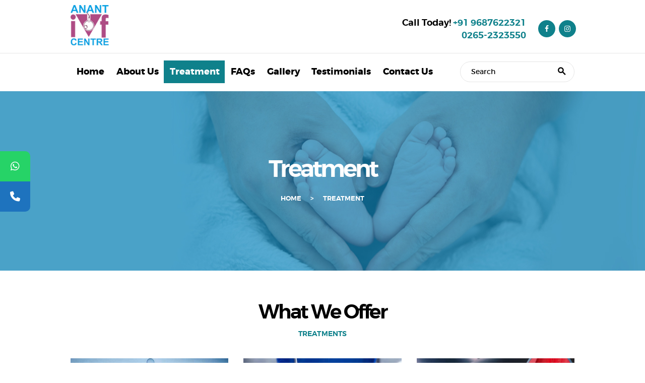

--- FILE ---
content_type: text/html; charset=UTF-8
request_url: https://anantivf.com/treatments/
body_size: 15211
content:
<!DOCTYPE html>
<html lang="en-US" class="no-js scheme_default">
<head>
			<meta charset="UTF-8">
		<meta name="viewport" content="width=device-width, initial-scale=1, maximum-scale=1">
		<link rel="profile" href="https://gmpg.org/xfn/11">
		<link rel="pingback" href="https://anantivf.com/xmlrpc.php">
					<style>								
					form#stickyelements-form input::-moz-placeholder{
						color: #4F4F4F;
					} 
					form#stickyelements-form input::-ms-input-placeholder{
						color: #4F4F4F					} 
					form#stickyelements-form input::-webkit-input-placeholder{
						color: #4F4F4F					}
					form#stickyelements-form input::placeholder{
						color: #4F4F4F					}
					form#stickyelements-form textarea::placeholder {
						color: #4F4F4F					}
					form#stickyelements-form textarea::-moz-placeholder {
						color: #4F4F4F					}					
			</style>	
			<meta name='robots' content='index, follow, max-image-preview:large, max-snippet:-1, max-video-preview:-1' />
	<style>img:is([sizes="auto" i], [sizes^="auto," i]) { contain-intrinsic-size: 3000px 1500px }</style>
	
	<!-- This site is optimized with the Yoast SEO plugin v24.4 - https://yoast.com/wordpress/plugins/seo/ -->
	<title>IVF Treatment in Vadodara by Dr. Pallavi Satarkar | Anant IVF Centre</title>
	<meta name="description" content="We offer various fertility treatment at Anant IVF Centre, which includes Blastocyst Embryo Transfer, EGG Banking and Freezing, IUI Artificial Insemination, IVF &amp; ICSI Process, Ovulation Induction Treatment, Preimplantation Genetic Screening (PGS), etc. Click here to learn more." />
	<link rel="canonical" href="https://anantivf.com/treatments/" />
	<meta property="og:locale" content="en_US" />
	<meta property="og:type" content="article" />
	<meta property="og:title" content="IVF Treatment in Vadodara by Dr. Pallavi Satarkar | Anant IVF Centre" />
	<meta property="og:description" content="We offer various fertility treatment at Anant IVF Centre, which includes Blastocyst Embryo Transfer, EGG Banking and Freezing, IUI Artificial Insemination, IVF &amp; ICSI Process, Ovulation Induction Treatment, Preimplantation Genetic Screening (PGS), etc. Click here to learn more." />
	<meta property="og:url" content="https://anantivf.com/treatments/" />
	<meta property="og:site_name" content="Anant Ivf Centre" />
	<meta property="article:modified_time" content="2021-06-19T08:25:23+00:00" />
	<meta name="twitter:card" content="summary_large_image" />
	<script type="application/ld+json" class="yoast-schema-graph">{"@context":"https://schema.org","@graph":[{"@type":"WebPage","@id":"https://anantivf.com/treatments/","url":"https://anantivf.com/treatments/","name":"IVF Treatment in Vadodara by Dr. Pallavi Satarkar | Anant IVF Centre","isPartOf":{"@id":"https://anantivf.com/#website"},"datePublished":"2016-11-10T10:32:42+00:00","dateModified":"2021-06-19T08:25:23+00:00","description":"We offer various fertility treatment at Anant IVF Centre, which includes Blastocyst Embryo Transfer, EGG Banking and Freezing, IUI Artificial Insemination, IVF & ICSI Process, Ovulation Induction Treatment, Preimplantation Genetic Screening (PGS), etc. Click here to learn more.","breadcrumb":{"@id":"https://anantivf.com/treatments/#breadcrumb"},"inLanguage":"en-US","potentialAction":[{"@type":"ReadAction","target":["https://anantivf.com/treatments/"]}]},{"@type":"BreadcrumbList","@id":"https://anantivf.com/treatments/#breadcrumb","itemListElement":[{"@type":"ListItem","position":1,"name":"Home","item":"https://anantivf.com/"},{"@type":"ListItem","position":2,"name":"Treatment"}]},{"@type":"WebSite","@id":"https://anantivf.com/#website","url":"https://anantivf.com/","name":"Anant Ivf Centre","description":"Top Fertility Clinic in Akota, Vadodara, Gujarat, India","potentialAction":[{"@type":"SearchAction","target":{"@type":"EntryPoint","urlTemplate":"https://anantivf.com/?s={search_term_string}"},"query-input":{"@type":"PropertyValueSpecification","valueRequired":true,"valueName":"search_term_string"}}],"inLanguage":"en-US"}]}</script>
	<!-- / Yoast SEO plugin. -->


<link rel='dns-prefetch' href='//fonts.googleapis.com' />
<link rel="alternate" type="application/rss+xml" title="Anant Ivf Centre &raquo; Feed" href="https://anantivf.com/feed/" />
<link rel="alternate" type="application/rss+xml" title="Anant Ivf Centre &raquo; Comments Feed" href="https://anantivf.com/comments/feed/" />
<script type="text/javascript">
/* <![CDATA[ */
window._wpemojiSettings = {"baseUrl":"https:\/\/s.w.org\/images\/core\/emoji\/15.0.3\/72x72\/","ext":".png","svgUrl":"https:\/\/s.w.org\/images\/core\/emoji\/15.0.3\/svg\/","svgExt":".svg","source":{"concatemoji":"https:\/\/anantivf.com\/wp-includes\/js\/wp-emoji-release.min.js?ver=6.7.2"}};
/*! This file is auto-generated */
!function(i,n){var o,s,e;function c(e){try{var t={supportTests:e,timestamp:(new Date).valueOf()};sessionStorage.setItem(o,JSON.stringify(t))}catch(e){}}function p(e,t,n){e.clearRect(0,0,e.canvas.width,e.canvas.height),e.fillText(t,0,0);var t=new Uint32Array(e.getImageData(0,0,e.canvas.width,e.canvas.height).data),r=(e.clearRect(0,0,e.canvas.width,e.canvas.height),e.fillText(n,0,0),new Uint32Array(e.getImageData(0,0,e.canvas.width,e.canvas.height).data));return t.every(function(e,t){return e===r[t]})}function u(e,t,n){switch(t){case"flag":return n(e,"\ud83c\udff3\ufe0f\u200d\u26a7\ufe0f","\ud83c\udff3\ufe0f\u200b\u26a7\ufe0f")?!1:!n(e,"\ud83c\uddfa\ud83c\uddf3","\ud83c\uddfa\u200b\ud83c\uddf3")&&!n(e,"\ud83c\udff4\udb40\udc67\udb40\udc62\udb40\udc65\udb40\udc6e\udb40\udc67\udb40\udc7f","\ud83c\udff4\u200b\udb40\udc67\u200b\udb40\udc62\u200b\udb40\udc65\u200b\udb40\udc6e\u200b\udb40\udc67\u200b\udb40\udc7f");case"emoji":return!n(e,"\ud83d\udc26\u200d\u2b1b","\ud83d\udc26\u200b\u2b1b")}return!1}function f(e,t,n){var r="undefined"!=typeof WorkerGlobalScope&&self instanceof WorkerGlobalScope?new OffscreenCanvas(300,150):i.createElement("canvas"),a=r.getContext("2d",{willReadFrequently:!0}),o=(a.textBaseline="top",a.font="600 32px Arial",{});return e.forEach(function(e){o[e]=t(a,e,n)}),o}function t(e){var t=i.createElement("script");t.src=e,t.defer=!0,i.head.appendChild(t)}"undefined"!=typeof Promise&&(o="wpEmojiSettingsSupports",s=["flag","emoji"],n.supports={everything:!0,everythingExceptFlag:!0},e=new Promise(function(e){i.addEventListener("DOMContentLoaded",e,{once:!0})}),new Promise(function(t){var n=function(){try{var e=JSON.parse(sessionStorage.getItem(o));if("object"==typeof e&&"number"==typeof e.timestamp&&(new Date).valueOf()<e.timestamp+604800&&"object"==typeof e.supportTests)return e.supportTests}catch(e){}return null}();if(!n){if("undefined"!=typeof Worker&&"undefined"!=typeof OffscreenCanvas&&"undefined"!=typeof URL&&URL.createObjectURL&&"undefined"!=typeof Blob)try{var e="postMessage("+f.toString()+"("+[JSON.stringify(s),u.toString(),p.toString()].join(",")+"));",r=new Blob([e],{type:"text/javascript"}),a=new Worker(URL.createObjectURL(r),{name:"wpTestEmojiSupports"});return void(a.onmessage=function(e){c(n=e.data),a.terminate(),t(n)})}catch(e){}c(n=f(s,u,p))}t(n)}).then(function(e){for(var t in e)n.supports[t]=e[t],n.supports.everything=n.supports.everything&&n.supports[t],"flag"!==t&&(n.supports.everythingExceptFlag=n.supports.everythingExceptFlag&&n.supports[t]);n.supports.everythingExceptFlag=n.supports.everythingExceptFlag&&!n.supports.flag,n.DOMReady=!1,n.readyCallback=function(){n.DOMReady=!0}}).then(function(){return e}).then(function(){var e;n.supports.everything||(n.readyCallback(),(e=n.source||{}).concatemoji?t(e.concatemoji):e.wpemoji&&e.twemoji&&(t(e.twemoji),t(e.wpemoji)))}))}((window,document),window._wpemojiSettings);
/* ]]> */
</script>
<link rel='stylesheet' id='vc_extensions_cqbundle_adminicon-css' href='https://anantivf.com/wp-content/plugins/vc-extensions-bundle/css/admin_icon.css?ver=6.7.2' type='text/css' media='all' />
<style id='wp-emoji-styles-inline-css' type='text/css'>

	img.wp-smiley, img.emoji {
		display: inline !important;
		border: none !important;
		box-shadow: none !important;
		height: 1em !important;
		width: 1em !important;
		margin: 0 0.07em !important;
		vertical-align: -0.1em !important;
		background: none !important;
		padding: 0 !important;
	}
</style>
<link rel='stylesheet' id='wp-block-library-css' href='https://anantivf.com/wp-includes/css/dist/block-library/style.min.css?ver=6.7.2' type='text/css' media='all' />
<style id='classic-theme-styles-inline-css' type='text/css'>
/*! This file is auto-generated */
.wp-block-button__link{color:#fff;background-color:#32373c;border-radius:9999px;box-shadow:none;text-decoration:none;padding:calc(.667em + 2px) calc(1.333em + 2px);font-size:1.125em}.wp-block-file__button{background:#32373c;color:#fff;text-decoration:none}
</style>
<style id='global-styles-inline-css' type='text/css'>
:root{--wp--preset--aspect-ratio--square: 1;--wp--preset--aspect-ratio--4-3: 4/3;--wp--preset--aspect-ratio--3-4: 3/4;--wp--preset--aspect-ratio--3-2: 3/2;--wp--preset--aspect-ratio--2-3: 2/3;--wp--preset--aspect-ratio--16-9: 16/9;--wp--preset--aspect-ratio--9-16: 9/16;--wp--preset--color--black: #000000;--wp--preset--color--cyan-bluish-gray: #abb8c3;--wp--preset--color--white: #ffffff;--wp--preset--color--pale-pink: #f78da7;--wp--preset--color--vivid-red: #cf2e2e;--wp--preset--color--luminous-vivid-orange: #ff6900;--wp--preset--color--luminous-vivid-amber: #fcb900;--wp--preset--color--light-green-cyan: #7bdcb5;--wp--preset--color--vivid-green-cyan: #00d084;--wp--preset--color--pale-cyan-blue: #8ed1fc;--wp--preset--color--vivid-cyan-blue: #0693e3;--wp--preset--color--vivid-purple: #9b51e0;--wp--preset--gradient--vivid-cyan-blue-to-vivid-purple: linear-gradient(135deg,rgba(6,147,227,1) 0%,rgb(155,81,224) 100%);--wp--preset--gradient--light-green-cyan-to-vivid-green-cyan: linear-gradient(135deg,rgb(122,220,180) 0%,rgb(0,208,130) 100%);--wp--preset--gradient--luminous-vivid-amber-to-luminous-vivid-orange: linear-gradient(135deg,rgba(252,185,0,1) 0%,rgba(255,105,0,1) 100%);--wp--preset--gradient--luminous-vivid-orange-to-vivid-red: linear-gradient(135deg,rgba(255,105,0,1) 0%,rgb(207,46,46) 100%);--wp--preset--gradient--very-light-gray-to-cyan-bluish-gray: linear-gradient(135deg,rgb(238,238,238) 0%,rgb(169,184,195) 100%);--wp--preset--gradient--cool-to-warm-spectrum: linear-gradient(135deg,rgb(74,234,220) 0%,rgb(151,120,209) 20%,rgb(207,42,186) 40%,rgb(238,44,130) 60%,rgb(251,105,98) 80%,rgb(254,248,76) 100%);--wp--preset--gradient--blush-light-purple: linear-gradient(135deg,rgb(255,206,236) 0%,rgb(152,150,240) 100%);--wp--preset--gradient--blush-bordeaux: linear-gradient(135deg,rgb(254,205,165) 0%,rgb(254,45,45) 50%,rgb(107,0,62) 100%);--wp--preset--gradient--luminous-dusk: linear-gradient(135deg,rgb(255,203,112) 0%,rgb(199,81,192) 50%,rgb(65,88,208) 100%);--wp--preset--gradient--pale-ocean: linear-gradient(135deg,rgb(255,245,203) 0%,rgb(182,227,212) 50%,rgb(51,167,181) 100%);--wp--preset--gradient--electric-grass: linear-gradient(135deg,rgb(202,248,128) 0%,rgb(113,206,126) 100%);--wp--preset--gradient--midnight: linear-gradient(135deg,rgb(2,3,129) 0%,rgb(40,116,252) 100%);--wp--preset--font-size--small: 13px;--wp--preset--font-size--medium: 20px;--wp--preset--font-size--large: 36px;--wp--preset--font-size--x-large: 42px;--wp--preset--spacing--20: 0.44rem;--wp--preset--spacing--30: 0.67rem;--wp--preset--spacing--40: 1rem;--wp--preset--spacing--50: 1.5rem;--wp--preset--spacing--60: 2.25rem;--wp--preset--spacing--70: 3.38rem;--wp--preset--spacing--80: 5.06rem;--wp--preset--shadow--natural: 6px 6px 9px rgba(0, 0, 0, 0.2);--wp--preset--shadow--deep: 12px 12px 50px rgba(0, 0, 0, 0.4);--wp--preset--shadow--sharp: 6px 6px 0px rgba(0, 0, 0, 0.2);--wp--preset--shadow--outlined: 6px 6px 0px -3px rgba(255, 255, 255, 1), 6px 6px rgba(0, 0, 0, 1);--wp--preset--shadow--crisp: 6px 6px 0px rgba(0, 0, 0, 1);}:where(.is-layout-flex){gap: 0.5em;}:where(.is-layout-grid){gap: 0.5em;}body .is-layout-flex{display: flex;}.is-layout-flex{flex-wrap: wrap;align-items: center;}.is-layout-flex > :is(*, div){margin: 0;}body .is-layout-grid{display: grid;}.is-layout-grid > :is(*, div){margin: 0;}:where(.wp-block-columns.is-layout-flex){gap: 2em;}:where(.wp-block-columns.is-layout-grid){gap: 2em;}:where(.wp-block-post-template.is-layout-flex){gap: 1.25em;}:where(.wp-block-post-template.is-layout-grid){gap: 1.25em;}.has-black-color{color: var(--wp--preset--color--black) !important;}.has-cyan-bluish-gray-color{color: var(--wp--preset--color--cyan-bluish-gray) !important;}.has-white-color{color: var(--wp--preset--color--white) !important;}.has-pale-pink-color{color: var(--wp--preset--color--pale-pink) !important;}.has-vivid-red-color{color: var(--wp--preset--color--vivid-red) !important;}.has-luminous-vivid-orange-color{color: var(--wp--preset--color--luminous-vivid-orange) !important;}.has-luminous-vivid-amber-color{color: var(--wp--preset--color--luminous-vivid-amber) !important;}.has-light-green-cyan-color{color: var(--wp--preset--color--light-green-cyan) !important;}.has-vivid-green-cyan-color{color: var(--wp--preset--color--vivid-green-cyan) !important;}.has-pale-cyan-blue-color{color: var(--wp--preset--color--pale-cyan-blue) !important;}.has-vivid-cyan-blue-color{color: var(--wp--preset--color--vivid-cyan-blue) !important;}.has-vivid-purple-color{color: var(--wp--preset--color--vivid-purple) !important;}.has-black-background-color{background-color: var(--wp--preset--color--black) !important;}.has-cyan-bluish-gray-background-color{background-color: var(--wp--preset--color--cyan-bluish-gray) !important;}.has-white-background-color{background-color: var(--wp--preset--color--white) !important;}.has-pale-pink-background-color{background-color: var(--wp--preset--color--pale-pink) !important;}.has-vivid-red-background-color{background-color: var(--wp--preset--color--vivid-red) !important;}.has-luminous-vivid-orange-background-color{background-color: var(--wp--preset--color--luminous-vivid-orange) !important;}.has-luminous-vivid-amber-background-color{background-color: var(--wp--preset--color--luminous-vivid-amber) !important;}.has-light-green-cyan-background-color{background-color: var(--wp--preset--color--light-green-cyan) !important;}.has-vivid-green-cyan-background-color{background-color: var(--wp--preset--color--vivid-green-cyan) !important;}.has-pale-cyan-blue-background-color{background-color: var(--wp--preset--color--pale-cyan-blue) !important;}.has-vivid-cyan-blue-background-color{background-color: var(--wp--preset--color--vivid-cyan-blue) !important;}.has-vivid-purple-background-color{background-color: var(--wp--preset--color--vivid-purple) !important;}.has-black-border-color{border-color: var(--wp--preset--color--black) !important;}.has-cyan-bluish-gray-border-color{border-color: var(--wp--preset--color--cyan-bluish-gray) !important;}.has-white-border-color{border-color: var(--wp--preset--color--white) !important;}.has-pale-pink-border-color{border-color: var(--wp--preset--color--pale-pink) !important;}.has-vivid-red-border-color{border-color: var(--wp--preset--color--vivid-red) !important;}.has-luminous-vivid-orange-border-color{border-color: var(--wp--preset--color--luminous-vivid-orange) !important;}.has-luminous-vivid-amber-border-color{border-color: var(--wp--preset--color--luminous-vivid-amber) !important;}.has-light-green-cyan-border-color{border-color: var(--wp--preset--color--light-green-cyan) !important;}.has-vivid-green-cyan-border-color{border-color: var(--wp--preset--color--vivid-green-cyan) !important;}.has-pale-cyan-blue-border-color{border-color: var(--wp--preset--color--pale-cyan-blue) !important;}.has-vivid-cyan-blue-border-color{border-color: var(--wp--preset--color--vivid-cyan-blue) !important;}.has-vivid-purple-border-color{border-color: var(--wp--preset--color--vivid-purple) !important;}.has-vivid-cyan-blue-to-vivid-purple-gradient-background{background: var(--wp--preset--gradient--vivid-cyan-blue-to-vivid-purple) !important;}.has-light-green-cyan-to-vivid-green-cyan-gradient-background{background: var(--wp--preset--gradient--light-green-cyan-to-vivid-green-cyan) !important;}.has-luminous-vivid-amber-to-luminous-vivid-orange-gradient-background{background: var(--wp--preset--gradient--luminous-vivid-amber-to-luminous-vivid-orange) !important;}.has-luminous-vivid-orange-to-vivid-red-gradient-background{background: var(--wp--preset--gradient--luminous-vivid-orange-to-vivid-red) !important;}.has-very-light-gray-to-cyan-bluish-gray-gradient-background{background: var(--wp--preset--gradient--very-light-gray-to-cyan-bluish-gray) !important;}.has-cool-to-warm-spectrum-gradient-background{background: var(--wp--preset--gradient--cool-to-warm-spectrum) !important;}.has-blush-light-purple-gradient-background{background: var(--wp--preset--gradient--blush-light-purple) !important;}.has-blush-bordeaux-gradient-background{background: var(--wp--preset--gradient--blush-bordeaux) !important;}.has-luminous-dusk-gradient-background{background: var(--wp--preset--gradient--luminous-dusk) !important;}.has-pale-ocean-gradient-background{background: var(--wp--preset--gradient--pale-ocean) !important;}.has-electric-grass-gradient-background{background: var(--wp--preset--gradient--electric-grass) !important;}.has-midnight-gradient-background{background: var(--wp--preset--gradient--midnight) !important;}.has-small-font-size{font-size: var(--wp--preset--font-size--small) !important;}.has-medium-font-size{font-size: var(--wp--preset--font-size--medium) !important;}.has-large-font-size{font-size: var(--wp--preset--font-size--large) !important;}.has-x-large-font-size{font-size: var(--wp--preset--font-size--x-large) !important;}
:where(.wp-block-post-template.is-layout-flex){gap: 1.25em;}:where(.wp-block-post-template.is-layout-grid){gap: 1.25em;}
:where(.wp-block-columns.is-layout-flex){gap: 2em;}:where(.wp-block-columns.is-layout-grid){gap: 2em;}
:root :where(.wp-block-pullquote){font-size: 1.5em;line-height: 1.6;}
</style>
<link rel='stylesheet' id='contact-form-7-css' href='https://anantivf.com/wp-content/plugins/contact-form-7/includes/css/styles.css?ver=6.0.3' type='text/css' media='all' />
<link rel='stylesheet' id='rs-plugin-settings-css' href='https://anantivf.com/wp-content/plugins/revslider/public/assets/css/settings.css?ver=5.4.8.3' type='text/css' media='all' />
<style id='rs-plugin-settings-inline-css' type='text/css'>
#rs-demo-id {}
</style>
<link rel='stylesheet' id='trx_addons-icons-css' href='https://anantivf.com/wp-content/plugins/trx_addons/css/font-icons/css/trx_addons_icons-embedded.css?ver=6.7.2' type='text/css' media='all' />
<link rel='stylesheet' id='swiperslider-css' href='https://anantivf.com/wp-content/plugins/trx_addons/js/swiper/swiper.css' type='text/css' media='all' />
<link rel='stylesheet' id='magnific-popup-css' href='https://anantivf.com/wp-content/plugins/trx_addons/js/magnific/magnific-popup.css' type='text/css' media='all' />
<link rel='stylesheet' id='trx_addons-css' href='https://anantivf.com/wp-content/plugins/trx_addons/css/trx_addons.css' type='text/css' media='all' />
<link rel='stylesheet' id='trx_addons-animation-css' href='https://anantivf.com/wp-content/plugins/trx_addons/css/trx_addons.animation.css?ver=6.7.2' type='text/css' media='all' />
<link rel='stylesheet' id='js_composer_front-css' href='https://anantivf.com/wp-content/plugins/js_composer/assets/css/js_composer.min.css?ver=5.7' type='text/css' media='all' />
<link rel='stylesheet' id='wpgdprc-front-css-css' href='https://anantivf.com/wp-content/plugins/wp-gdpr-compliance/Assets/css/front.css?ver=1682971589' type='text/css' media='all' />
<style id='wpgdprc-front-css-inline-css' type='text/css'>
:root{--wp-gdpr--bar--background-color: #000000;--wp-gdpr--bar--color: #ffffff;--wp-gdpr--button--background-color: #000000;--wp-gdpr--button--background-color--darken: #000000;--wp-gdpr--button--color: #ffffff;}
</style>
<link rel='stylesheet' id='felizia-font-Montserrat-css' href='https://anantivf.com/wp-content/themes/felizia/css/font-face/Montserrat/stylesheet.css?ver=6.7.2' type='text/css' media='all' />
<link rel='stylesheet' id='fontello-css' href='https://anantivf.com/wp-content/themes/felizia/css/fontello/css/fontello-embedded.css?ver=6.7.2' type='text/css' media='all' />
<link rel='stylesheet' id='felizia-styles-css' href='https://anantivf.com/wp-content/themes/felizia/css/__styles.css?ver=6.7.2' type='text/css' media='all' />
<link rel='stylesheet' id='felizia-main-css' href='https://anantivf.com/wp-content/themes/felizia/style.css' type='text/css' media='all' />
<link rel='stylesheet' id='felizia-colors-css' href='https://anantivf.com/wp-content/themes/felizia/css/__colors.css?ver=6.7.2' type='text/css' media='all' />
<link rel='stylesheet' id='mediaelement-css' href='https://anantivf.com/wp-includes/js/mediaelement/mediaelementplayer-legacy.min.css?ver=4.2.17' type='text/css' media='all' />
<link rel='stylesheet' id='wp-mediaelement-css' href='https://anantivf.com/wp-includes/js/mediaelement/wp-mediaelement.min.css?ver=6.7.2' type='text/css' media='all' />
<link rel='stylesheet' id='felizia-responsive-css' href='https://anantivf.com/wp-content/themes/felizia/css/responsive.css?ver=6.7.2' type='text/css' media='all' />
<link rel='stylesheet' id='mystickyelements-google-fonts-css' href='https://fonts.googleapis.com/css?family=Poppins%3A400%2C500%2C600%2C700&#038;ver=6.7.2' type='text/css' media='all' />
<link rel='stylesheet' id='font-awesome-css-css' href='https://anantivf.com/wp-content/plugins/mystickyelements/css/font-awesome.min.css?ver=2.2.5' type='text/css' media='all' />
<link rel='stylesheet' id='mystickyelements-front-css-css' href='https://anantivf.com/wp-content/plugins/mystickyelements/css/mystickyelements-front.min.css?ver=2.2.5' type='text/css' media='all' />
<link rel='stylesheet' id='intl-tel-input-css' href='https://anantivf.com/wp-content/plugins/mystickyelements/intl-tel-input-src/build/css/intlTelInput.css?ver=2.2.5' type='text/css' media='all' />
<script type="text/javascript" src="https://anantivf.com/wp-includes/js/jquery/jquery.min.js?ver=3.7.1" id="jquery-core-js"></script>
<script type="text/javascript" src="https://anantivf.com/wp-includes/js/jquery/jquery-migrate.min.js?ver=3.4.1" id="jquery-migrate-js"></script>
<script type="text/javascript" id="wpgdprc-front-js-js-extra">
/* <![CDATA[ */
var wpgdprcFront = {"ajaxUrl":"https:\/\/anantivf.com\/wp-admin\/admin-ajax.php","ajaxNonce":"7e05d04437","ajaxArg":"security","pluginPrefix":"wpgdprc","blogId":"1","isMultiSite":"","locale":"en_US","showSignUpModal":"","showFormModal":"","cookieName":"wpgdprc-consent","consentVersion":"","path":"\/","prefix":"wpgdprc"};
/* ]]> */
</script>
<script type="text/javascript" src="https://anantivf.com/wp-content/plugins/wp-gdpr-compliance/Assets/js/front.min.js?ver=1682971590" id="wpgdprc-front-js-js"></script>
<link rel="https://api.w.org/" href="https://anantivf.com/wp-json/" /><link rel="alternate" title="JSON" type="application/json" href="https://anantivf.com/wp-json/wp/v2/pages/60" /><link rel="EditURI" type="application/rsd+xml" title="RSD" href="https://anantivf.com/xmlrpc.php?rsd" />
<meta name="generator" content="WordPress 6.7.2" />
<link rel='shortlink' href='https://anantivf.com/?p=60' />
<link rel="alternate" title="oEmbed (JSON)" type="application/json+oembed" href="https://anantivf.com/wp-json/oembed/1.0/embed?url=https%3A%2F%2Fanantivf.com%2Ftreatments%2F" />
<link rel="alternate" title="oEmbed (XML)" type="text/xml+oembed" href="https://anantivf.com/wp-json/oembed/1.0/embed?url=https%3A%2F%2Fanantivf.com%2Ftreatments%2F&#038;format=xml" />
<!-- Global site tag (gtag.js) - Google Analytics -->
<script async src="https://www.googletagmanager.com/gtag/js?id=UA-189995402-1"></script>
<script>
  window.dataLayer = window.dataLayer || [];
  function gtag(){dataLayer.push(arguments);}
  gtag('js', new Date());

  gtag('config', 'UA-189995402-1');
</script><style type="text/css">.recentcomments a{display:inline !important;padding:0 !important;margin:0 !important;}</style><meta name="generator" content="Powered by WPBakery Page Builder - drag and drop page builder for WordPress."/>
<!--[if lte IE 9]><link rel="stylesheet" type="text/css" href="https://anantivf.com/wp-content/plugins/js_composer/assets/css/vc_lte_ie9.min.css" media="screen"><![endif]--><meta name="generator" content="Powered by Slider Revolution 5.4.8.3 - responsive, Mobile-Friendly Slider Plugin for WordPress with comfortable drag and drop interface." />
<link rel="icon" href="https://anantivf.com/wp-content/uploads/2020/07/anant-ivflogo-100x100.png" sizes="32x32" />
<link rel="icon" href="https://anantivf.com/wp-content/uploads/2020/07/anant-ivflogo.png" sizes="192x192" />
<link rel="apple-touch-icon" href="https://anantivf.com/wp-content/uploads/2020/07/anant-ivflogo.png" />
<meta name="msapplication-TileImage" content="https://anantivf.com/wp-content/uploads/2020/07/anant-ivflogo.png" />
<script type="text/javascript">function setREVStartSize(e){									
						try{ e.c=jQuery(e.c);var i=jQuery(window).width(),t=9999,r=0,n=0,l=0,f=0,s=0,h=0;
							if(e.responsiveLevels&&(jQuery.each(e.responsiveLevels,function(e,f){f>i&&(t=r=f,l=e),i>f&&f>r&&(r=f,n=e)}),t>r&&(l=n)),f=e.gridheight[l]||e.gridheight[0]||e.gridheight,s=e.gridwidth[l]||e.gridwidth[0]||e.gridwidth,h=i/s,h=h>1?1:h,f=Math.round(h*f),"fullscreen"==e.sliderLayout){var u=(e.c.width(),jQuery(window).height());if(void 0!=e.fullScreenOffsetContainer){var c=e.fullScreenOffsetContainer.split(",");if (c) jQuery.each(c,function(e,i){u=jQuery(i).length>0?u-jQuery(i).outerHeight(!0):u}),e.fullScreenOffset.split("%").length>1&&void 0!=e.fullScreenOffset&&e.fullScreenOffset.length>0?u-=jQuery(window).height()*parseInt(e.fullScreenOffset,0)/100:void 0!=e.fullScreenOffset&&e.fullScreenOffset.length>0&&(u-=parseInt(e.fullScreenOffset,0))}f=u}else void 0!=e.minHeight&&f<e.minHeight&&(f=e.minHeight);e.c.closest(".rev_slider_wrapper").css({height:f})					
						}catch(d){console.log("Failure at Presize of Slider:"+d)}						
					};</script>
		<style type="text/css" id="wp-custom-css">
			.scheme_default.footer_wrap {
    background-color: #0f818b;
    color: #fff;
}
.scheme_default.footer_wrap h5, .scheme_default.footer_wrap aside, ul.quicklink li>a {
    color: #fff !important;
}
.footer_widgets_inner {
    padding: 3.15em 0 1.65em;
}
.scheme_default .textwidget ul.quicklink li>a:hover {
    color: #12a5e2!important;
}
.vc_custom_1609162649088 {
    background-size: contain !important;
}
.scheme_default .sc_widget_slider_style_clients .swiper-slide:before{
	display:none !important;
}
p {
    font-size: 16px;
    font-weight: 400;
    line-height: 25px;
    font-family: "Roboto", Arial, Tahoma, sans-serif;
    text-align: justify;
}
ul li {
	font-size: 16px;
    font-weight: 400;
    line-height: 25px;
    font-family: "Roboto", Arial, Tahoma, sans-serif;
    text-align: justify;
}
.ourcenter {
    border-right: 1px dashed gray;
    /* border-left: outset; */
}
.wpcf7 .column-1_1, .wpcf7 .column-1_2 {
    margin-bottom: 1.65em;
}
.wpcf7 .column-1_2 .wpcf7-form-control {
    width: 100%;
}
.wpcf7 .column-1_1, .wpcf7 .column-1_1 .wpcf7-textarea, .wpcf7 .column-1_1 .wpcf7-text {
    width: 100%;
}



.sc_services_default .sc_services_item_title {
    padding: 0px;
    min-height: 0em;
}
.sc_services_default .sc_services_item_content {
    margin-top: 1em;
}
.inverse_style h4.sc_services_item_title {
    font-size: 20px !important;
}
.sc_services_default .sc_services_item.inverse_style.with_image .sc_services_item_info {
    padding: 1.95em 0.5em 0em;
}
.sc_services_default .sc_services_item.inverse_style.with_image .sc_services_item_title {
    padding: 0 0em;
    min-height: 5.2em;
}
.bookan h6.sc_action_item_subtitle, .doctor h6.sc_item_subtitle.sc_title_subtitle.sc_align_left.sc_item_title_style_inverse {
    color: #fff !important;
}
.testi .vc_btn3.vc_btn3-color-purple.vc_btn3-style-modern {
    border-color: #0f818b;
    background-color: #0f818b;
}
.treatment h6.sc_item_subtitle {
    color: #00a1e9;
}
.drpallavi h4.sc_team_item_title {
    font-size: 2em;
}

.sc_blogger_classic .sc_blogger_item:hover .post_meta a, .sc_blogger_classic .sc_blogger_item:hover .sc_blogger_item_title a{
    color: #00a1e9;
}
.top_panel_middle {
    padding: 10px 0 0;
}
.top_panel .contact_phone {
    font-size: 18px;
    line-height: 25px;
}

.scheme_default .sc_layouts_menu_nav>li.current-menu-item>a, .scheme_default .sc_layouts_menu_nav>li>a:hover {
	color: #ffffff !important;
    background: #0f818b;
}
.scheme_default .sc_layouts_menu_nav>li ul {
    background-color: #f5f5f5;
}
.scheme_default .sc_layouts_row_type_normal .sc_layouts_menu_nav>li li>a, .scheme_default .sc_layouts_menu_nav>li li>a {
    color: #000000;
}
.scheme_default .sc_layouts_menu_nav>li li>a:hover, .scheme_default .sc_layouts_menu_nav>li li.current-menu-item>a {
    color: #0f818b !important;
}
.sc_layouts_menu_nav > li.menu-item-has-children > a {
    padding-right: 10px;
}
.sc_layouts_menu_nav>li>a {
    padding: 10px 12px;
    font-size: 18px;
}
.widget li + li {
    margin-top: 8px;
}
.sc_layouts_menu_nav>li ul>li, .sc_layouts_menu_nav>li ul>li>a {
    font-size: 15px;
    text-align: left;
    line-height: 20px;
    text-transform: none;
}
li#menu-item-1100 ul {
    width: 24.5em;
    padding: 1.4em 2em 1.4em;
}
.widget li {
    font-weight: 400;
	  text-align: left;
}
aside#text-3 {
    padding-left: 55px;
}

@media (max-width: 769px){
.ourdoctor {
    padding: 10px 25px;
}
	.drpallavi img {
    width: 270px;
}
}


@media (max-width: 479px) {
.menu_mobile .menu_mobile_nav_area li>a {
    font-size: 14px;
    line-height: 1.5em;
    margin-left: 35px;
}
.menu_mobile .menu_mobile_nav_area>ul>li>a {
    font-size: 15px;
    line-height: 1.5em;
    margin-left: 35px;
}
	.top_panel_navi {
    margin-top: 15px;
}
	aside#text-3 {
    padding-left: 0;
}
	a.sc_layouts_logo span.logo_slogan {
    font-size: 15px;
    line-height: 24px;
}
	.menu_mobile .social_item {
    margin: 1em 1em 0 1em;
}
}



.scheme_default .textwidget a:hover {
    color: #22aae3!important;
}
.scheme_default .sc_skills .sc_skills_total {
    color: #ffffff;
}

.scheme_default .widget_contacts .contacts_info span a {
    color: #ffffff;
}

.widget_contacts .contacts_info span {
	
	font-size: initial;
}
}




		</style>
		<noscript><style type="text/css"> .wpb_animate_when_almost_visible { opacity: 1; }</style></noscript></head>

<body data-rsssl=1 class="page-template-default page page-id-60 body_tag scheme_default blog_mode_page body_style_wide is_single sidebar_hide expand_content remove_margins header_style_header-default header_position_default menu_style_top no_layout wpb-js-composer js-comp-ver-5.7 vc_responsive">

	
	<div class="body_wrap">

		<div class="page_wrap">

			<header class="top_panel top_panel_default without_bg_image scheme_default">
	<div class="top_panel_middle sc_layouts_row">
		<div class="content_wrap">
			<div class="columns_wrap">
				<div class="sc_layouts_column sc_layouts_column_align_left sc_layouts_column_icons_position_left column-1_2">
					<div class="sc_layouts_item"><a class="sc_layouts_logo" href="https://anantivf.com/"><img src="https://anantivf.com/wp-content/uploads/2020/07/anant-ivflogo.png" alt="img" width="125" height="131"></a>					</div>
				</div><div class="sc_layouts_column sc_layouts_column_align_right sc_layouts_column_icons_position_left column-1_2 sc_layouts_hide_on_mobile">
					<div class="sc_layouts_item">
						<div class="top_panel_top_contact_area">							<div class="contact_phone">
																<span class="contacts_phone_lable">
									Call Today!								</span>
																<span class="contacts_phone_number">
									<a href="tel:+91 9687622321 <br /> 0265-2323550">+91 9687622321 <br /> 0265-2323550</a>
								</span>
							</div>
						</div>
					</div>
					<div class="sc_layouts_item">
												<div class="socials_header_wrap socials_wrap">
							<div class="socials_header_wrap_inner">
								<span class="social_item"><a href="https://www.facebook.com/anantivf/" target="_blank" class="social_icons social_facebook"><span class="trx_addons_icon-facebook"></span></a></span><span class="social_item"><a href="https://www.instagram.com/anantivf/" target="_blank" class="social_icons social_instagram"><span class="trx_addons_icon-instagram"></span></a></span>							</div>
						</div>
											</div>
				</div>
			</div>
		</div><!-- /.sc_layouts_row -->
	</div> <div class="top_panel_navi sc_layouts_row sc_layouts_row_type_normal sc_layouts_row_fixed
			scheme_default">
	<div class="content_wrap">
		<div class="columns_wrap">
            			<div class="sc_layouts_column sc_layouts_column_align_left sc_layouts_column_icons_position_left column-3_4">
				<div class="sc_layouts_item">
					<nav class="menu_main_nav_area sc_layouts_hide_on_mobile"><ul id="menu_main" class="sc_layouts_menu_nav menu_main_nav"><li id="menu-item-66" class="menu-item menu-item-type-custom menu-item-object-custom menu-item-home menu-item-66"><a href="https://anantivf.com/"><span>Home</span></a></li><li id="menu-item-2736" class="menu-item menu-item-type-post_type menu-item-object-page current-menu-ancestor current-menu-parent current_page_parent current_page_ancestor menu-item-has-children menu-item-2736"><a href="https://anantivf.com/about-us/"><span>About Us</span></a>
<ul class="sub-menu"><li id="menu-item-2738" class="menu-item menu-item-type-post_type menu-item-object-page menu-item-2738"><a href="https://anantivf.com/hospital-scope/"><span>Hospital Scope</span></a></li><li id="menu-item-2739" class="menu-item menu-item-type-post_type menu-item-object-page current-menu-item page_item page-item-58 current_page_item menu-item-2739"><a href="https://anantivf.com/team-of-experts/" aria-current="page"><span>Team of Experts</span></a></li><li id="menu-item-2144" class="menu-item menu-item-type-post_type menu-item-object-page menu-item-2144"><a href="https://anantivf.com/wall-of-life/"><span>Wall Of Life</span></a></li></ul>
</li><li id="menu-item-1100" class="menu-item menu-item-type-post_type menu-item-object-page menu-item-has-children menu-item-1100"><a href="https://anantivf.com/treatments/"><span>Treatment</span></a>
<ul class="sub-menu"><li id="menu-item-1065" class="menu-item menu-item-type-post_type menu-item-object-cpt_services menu-item-1065"><a href="https://anantivf.com/services/blastocyst-embryo-transfer/"><span>Blastocyst / Embryo Transfer</span></a></li><li id="menu-item-1066" class="menu-item menu-item-type-post_type menu-item-object-cpt_services menu-item-1066"><a href="https://anantivf.com/services/egg-banking-freezing/"><span>Egg Banking &#038; Freezing</span></a></li><li id="menu-item-1067" class="menu-item menu-item-type-post_type menu-item-object-cpt_services menu-item-1067"><a href="https://anantivf.com/services/iui-artificial-insemination/"><span>IUI (Intrauterine Insemination) – Artificial Insemination</span></a></li><li id="menu-item-1068" class="menu-item menu-item-type-post_type menu-item-object-cpt_services menu-item-1068"><a href="https://anantivf.com/services/ivf-icsi-process/"><span>IVF &#038; ICSI Process</span></a></li><li id="menu-item-1069" class="menu-item menu-item-type-post_type menu-item-object-cpt_services menu-item-1069"><a href="https://anantivf.com/services/ovulation-induction-treatment/"><span>Ovulation Induction Treatment</span></a></li><li id="menu-item-1070" class="menu-item menu-item-type-post_type menu-item-object-cpt_services menu-item-1070"><a href="https://anantivf.com/services/preimplantation-genetic-screening-pgs/"><span>Preimplantation Genetic Screening (PGS)</span></a></li><li id="menu-item-1071" class="menu-item menu-item-type-post_type menu-item-object-cpt_services menu-item-1071"><a href="https://anantivf.com/services/previous-ivf-failures/"><span>Previous IVF Failures?</span></a></li><li id="menu-item-1072" class="menu-item menu-item-type-post_type menu-item-object-cpt_services menu-item-1072"><a href="https://anantivf.com/services/treatment-of-recurrent-pregnancy-loss-or-recurrent-miscarriages/"><span>Treatment of Recurrent Pregnancy Loss or Recurrent Miscarriages</span></a></li></ul>
</li><li id="menu-item-1150" class="menu-item menu-item-type-post_type menu-item-object-page menu-item-1150"><a href="https://anantivf.com/frequently-asked-questions/"><span>FAQs</span></a></li><li id="menu-item-1152" class="menu-item menu-item-type-custom menu-item-object-custom menu-item-has-children menu-item-1152"><a href="#"><span>Gallery</span></a>
<ul class="sub-menu"><li id="menu-item-1148" class="menu-item menu-item-type-post_type menu-item-object-page menu-item-1148"><a href="https://anantivf.com/photo-gallery/"><span>Photo Gallery</span></a></li><li id="menu-item-1151" class="menu-item menu-item-type-post_type menu-item-object-page menu-item-1151"><a href="https://anantivf.com/video-gallery/"><span>Video Gallery</span></a></li></ul>
</li><li id="menu-item-1149" class="menu-item menu-item-type-post_type menu-item-object-page menu-item-1149"><a href="https://anantivf.com/testimonials/"><span>Testimonials</span></a></li><li id="menu-item-1028" class="menu-item menu-item-type-post_type menu-item-object-page menu-item-1028"><a href="https://anantivf.com/contact-us/"><span>Contact Us</span></a></li></ul></nav>					<div class="sc_layouts_iconed_text sc_layouts_menu_mobile_button">
						<a class="sc_layouts_item_link sc_layouts_iconed_text_link" href="#">
							<span class="sc_layouts_item_icon sc_layouts_iconed_text_icon trx_addons_icon-menu"></span>
						</a>
					</div>
				</div>
			</div><div class="sc_layouts_column sc_layouts_column_align_right sc_layouts_column_icons_position_right column-1_4">
                    <div class="search_wrap search_style_normal header_search">
	<div class="search_form_wrap">
		<form role="search" method="get" class="search_form" action="https://anantivf.com/">
			<input type="text" class="search_field" placeholder="Search" value="" name="s">
			<button type="submit" class="search_submit trx_addons_icon-search"></button>
					</form>
	</div>
	</div>                </div>		</div><!-- /.sc_layouts_row -->
	</div><!-- /.content_wrap -->
</div><!-- /.top_panel_navi -->	<div class="top_panel_title sc_layouts_row
	 felizia_inline_0">
		<div class="content_wrap">
			<div class="sc_layouts_column sc_layouts_column_align_center">
				<div class="sc_layouts_item">
					<div class="sc_layouts_title">
						<div class="sc_layouts_title_title">							<h1 class="sc_layouts_title_caption">Treatment</h1>
							</div><div class="sc_layouts_title_breadcrumbs"><div class="breadcrumbs"><a class="breadcrumbs_item home" href="https://anantivf.com/">Home</a><span class="breadcrumbs_delimiter"></span><span class="breadcrumbs_item current">Treatment</span></div></div>
					</div>
				</div>
			</div>
		</div>
	</div>
	</header><div class="menu_mobile_overlay"></div>
<div class="menu_mobile">
	<div class="menu_mobile_inner">
		<a class="menu_mobile_close icon-cancel"></a><a class="sc_layouts_logo" href="https://anantivf.com/"><span class="logo_text">Anant Ivf Centre</span><span class="logo_slogan">Top Fertility Clinic in Akota, Vadodara, Gujarat, India</span></a><nav class="menu_mobile_nav_area "><ul id="menu_mobile" class=" menu_mobile_nav"><li id="menu_mobile-item-66" class="menu-item menu-item-type-custom menu-item-object-custom menu-item-home menu-item-66"><a href="https://anantivf.com/"><span>Home</span></a></li><li id="menu_mobile-item-2736" class="menu-item menu-item-type-post_type menu-item-object-page current-menu-ancestor current-menu-parent current_page_parent current_page_ancestor menu-item-has-children menu-item-2736"><a href="https://anantivf.com/about-us/"><span>About Us</span></a>
<ul class="sub-menu"><li id="menu_mobile-item-2738" class="menu-item menu-item-type-post_type menu-item-object-page menu-item-2738"><a href="https://anantivf.com/hospital-scope/"><span>Hospital Scope</span></a></li><li id="menu_mobile-item-2739" class="menu-item menu-item-type-post_type menu-item-object-page current-menu-item page_item page-item-58 current_page_item menu-item-2739"><a href="https://anantivf.com/team-of-experts/" aria-current="page"><span>Team of Experts</span></a></li><li id="menu_mobile-item-2144" class="menu-item menu-item-type-post_type menu-item-object-page menu-item-2144"><a href="https://anantivf.com/wall-of-life/"><span>Wall Of Life</span></a></li></ul>
</li><li id="menu_mobile-item-1100" class="menu-item menu-item-type-post_type menu-item-object-page menu-item-has-children menu-item-1100"><a href="https://anantivf.com/treatments/"><span>Treatment</span></a>
<ul class="sub-menu"><li id="menu_mobile-item-1065" class="menu-item menu-item-type-post_type menu-item-object-cpt_services menu-item-1065"><a href="https://anantivf.com/services/blastocyst-embryo-transfer/"><span>Blastocyst / Embryo Transfer</span></a></li><li id="menu_mobile-item-1066" class="menu-item menu-item-type-post_type menu-item-object-cpt_services menu-item-1066"><a href="https://anantivf.com/services/egg-banking-freezing/"><span>Egg Banking &#038; Freezing</span></a></li><li id="menu_mobile-item-1067" class="menu-item menu-item-type-post_type menu-item-object-cpt_services menu-item-1067"><a href="https://anantivf.com/services/iui-artificial-insemination/"><span>IUI (Intrauterine Insemination) – Artificial Insemination</span></a></li><li id="menu_mobile-item-1068" class="menu-item menu-item-type-post_type menu-item-object-cpt_services menu-item-1068"><a href="https://anantivf.com/services/ivf-icsi-process/"><span>IVF &#038; ICSI Process</span></a></li><li id="menu_mobile-item-1069" class="menu-item menu-item-type-post_type menu-item-object-cpt_services menu-item-1069"><a href="https://anantivf.com/services/ovulation-induction-treatment/"><span>Ovulation Induction Treatment</span></a></li><li id="menu_mobile-item-1070" class="menu-item menu-item-type-post_type menu-item-object-cpt_services menu-item-1070"><a href="https://anantivf.com/services/preimplantation-genetic-screening-pgs/"><span>Preimplantation Genetic Screening (PGS)</span></a></li><li id="menu_mobile-item-1071" class="menu-item menu-item-type-post_type menu-item-object-cpt_services menu-item-1071"><a href="https://anantivf.com/services/previous-ivf-failures/"><span>Previous IVF Failures?</span></a></li><li id="menu_mobile-item-1072" class="menu-item menu-item-type-post_type menu-item-object-cpt_services menu-item-1072"><a href="https://anantivf.com/services/treatment-of-recurrent-pregnancy-loss-or-recurrent-miscarriages/"><span>Treatment of Recurrent Pregnancy Loss or Recurrent Miscarriages</span></a></li></ul>
</li><li id="menu_mobile-item-1150" class="menu-item menu-item-type-post_type menu-item-object-page menu-item-1150"><a href="https://anantivf.com/frequently-asked-questions/"><span>FAQs</span></a></li><li id="menu_mobile-item-1152" class="menu-item menu-item-type-custom menu-item-object-custom menu-item-has-children menu-item-1152"><a href="#"><span>Gallery</span></a>
<ul class="sub-menu"><li id="menu_mobile-item-1148" class="menu-item menu-item-type-post_type menu-item-object-page menu-item-1148"><a href="https://anantivf.com/photo-gallery/"><span>Photo Gallery</span></a></li><li id="menu_mobile-item-1151" class="menu-item menu-item-type-post_type menu-item-object-page menu-item-1151"><a href="https://anantivf.com/video-gallery/"><span>Video Gallery</span></a></li></ul>
</li><li id="menu_mobile-item-1149" class="menu-item menu-item-type-post_type menu-item-object-page menu-item-1149"><a href="https://anantivf.com/testimonials/"><span>Testimonials</span></a></li><li id="menu_mobile-item-1028" class="menu-item menu-item-type-post_type menu-item-object-page menu-item-1028"><a href="https://anantivf.com/contact-us/"><span>Contact Us</span></a></li></ul></nav><div class="search_wrap search_style_normal search_mobile">
	<div class="search_form_wrap">
		<form role="search" method="get" class="search_form" action="https://anantivf.com/">
			<input type="text" class="search_field" placeholder="Search" value="" name="s">
			<button type="submit" class="search_submit trx_addons_icon-search"></button>
					</form>
	</div>
	</div><div class="socials_mobile"><span class="social_item"><a href="https://www.facebook.com/anantivf/" target="_blank" class="social_icons social_facebook"><span class="trx_addons_icon-facebook"></span></a></span><span class="social_item"><a href="https://www.instagram.com/anantivf/" target="_blank" class="social_icons social_instagram"><span class="trx_addons_icon-instagram"></span></a></span></div>	</div>
</div>

			<div class="page_content_wrap scheme_default">

								<div class="content_wrap">
				
									

					<div class="content">
										

<article id="post-60" class="post_item_single post_type_page post-60 page type-page status-publish hentry">

	<div class="post_content entry-content">
		<div class="vc_row wpb_row vc_row-fluid"><div class="wpb_column vc_column_container vc_col-sm-12 sc_layouts_column_icons_position_left"><div class="vc_column-inner"><div class="wpb_wrapper"><div class="vc_empty_space  height_medium_plus"   style="height: 32px" ><span class="vc_empty_space_inner"></span></div>
<div class="sc_services sc_services_list" data-slides-per-view="3" data-slides-min-width="200"		>
		<h2 class="sc_item_title sc_services_title sc_align_default sc_item_title_style_default">What We Offer</h2><h6 class="sc_item_subtitle sc_services_subtitle sc_align_default sc_item_title_style_default">treatments</h6><div class="sc_services_columns sc_item_columns trx_addons_columns_wrap"><div class="trx_addons_column-1_3"><div class="sc_services_item without_content with_image sc_services_item_featured_top">
	<div class="post_featured with_thumb hover_dots sc_services_item_thumb"><img fetchpriority="high" decoding="async" width="740" height="416" src="https://anantivf.com/wp-content/uploads/2016/11/Blastocyst-Embryo-Transfer-740x416.jpg" class="attachment-felizia-thumb-med size-felizia-thumb-med wp-post-image" alt="Blastocyst / Embryo Transfer" srcset="https://anantivf.com/wp-content/uploads/2016/11/Blastocyst-Embryo-Transfer-740x416.jpg 740w, https://anantivf.com/wp-content/uploads/2016/11/Blastocyst-Embryo-Transfer-270x152.jpg 270w" sizes="(max-width: 740px) 100vw, 740px" /><div class="mask"></div><a href="https://anantivf.com/services/blastocyst-embryo-transfer/" aria-hidden="true" class="icons"><span></span><span></span><span></span></a></div>	
	<div class="sc_services_item_info">
		<div class="sc_services_item_header">
			<h6 class="sc_services_item_title"><a href="https://anantivf.com/services/blastocyst-embryo-transfer/">Blastocyst / Embryo Transfer</a></h6>
		</div>
	</div>
</div>
</div><div class="trx_addons_column-1_3"><div class="sc_services_item without_content with_image sc_services_item_featured_top">
	<div class="post_featured with_thumb hover_dots sc_services_item_thumb"><img decoding="async" width="740" height="416" src="https://anantivf.com/wp-content/uploads/2016/11/Egg-Banking-Freezing-740x416.jpg" class="attachment-felizia-thumb-med size-felizia-thumb-med wp-post-image" alt="Egg Banking &#038; Freezing" srcset="https://anantivf.com/wp-content/uploads/2016/11/Egg-Banking-Freezing-740x416.jpg 740w, https://anantivf.com/wp-content/uploads/2016/11/Egg-Banking-Freezing-270x152.jpg 270w" sizes="(max-width: 740px) 100vw, 740px" /><div class="mask"></div><a href="https://anantivf.com/services/egg-banking-freezing/" aria-hidden="true" class="icons"><span></span><span></span><span></span></a></div>	
	<div class="sc_services_item_info">
		<div class="sc_services_item_header">
			<h6 class="sc_services_item_title"><a href="https://anantivf.com/services/egg-banking-freezing/">Egg Banking &#038; Freezing</a></h6>
		</div>
	</div>
</div>
</div><div class="trx_addons_column-1_3"><div class="sc_services_item without_content with_image sc_services_item_featured_top">
	<div class="post_featured with_thumb hover_dots sc_services_item_thumb"><img decoding="async" width="740" height="416" src="https://anantivf.com/wp-content/uploads/2016/11/IUI–Artificial-Insemination-740x416.jpg" class="attachment-felizia-thumb-med size-felizia-thumb-med wp-post-image" alt="IUI (Intrauterine Insemination) – Artificial Insemination" srcset="https://anantivf.com/wp-content/uploads/2016/11/IUI–Artificial-Insemination-740x416.jpg 740w, https://anantivf.com/wp-content/uploads/2016/11/IUI–Artificial-Insemination-270x152.jpg 270w" sizes="(max-width: 740px) 100vw, 740px" /><div class="mask"></div><a href="https://anantivf.com/services/iui-artificial-insemination/" aria-hidden="true" class="icons"><span></span><span></span><span></span></a></div>	
	<div class="sc_services_item_info">
		<div class="sc_services_item_header">
			<h6 class="sc_services_item_title"><a href="https://anantivf.com/services/iui-artificial-insemination/">IUI (Intrauterine Insemination) – Artificial Insemination</a></h6>
		</div>
	</div>
</div>
</div><div class="trx_addons_column-1_3"><div class="sc_services_item without_content with_image sc_services_item_featured_top">
	<div class="post_featured with_thumb hover_dots sc_services_item_thumb"><img loading="lazy" decoding="async" width="740" height="416" src="https://anantivf.com/wp-content/uploads/2016/11/IVF-ICSI-Process-740x416.jpg" class="attachment-felizia-thumb-med size-felizia-thumb-med wp-post-image" alt="IVF &#038; ICSI Process" srcset="https://anantivf.com/wp-content/uploads/2016/11/IVF-ICSI-Process-740x416.jpg 740w, https://anantivf.com/wp-content/uploads/2016/11/IVF-ICSI-Process-270x152.jpg 270w" sizes="auto, (max-width: 740px) 100vw, 740px" /><div class="mask"></div><a href="https://anantivf.com/services/ivf-icsi-process/" aria-hidden="true" class="icons"><span></span><span></span><span></span></a></div>	
	<div class="sc_services_item_info">
		<div class="sc_services_item_header">
			<h6 class="sc_services_item_title"><a href="https://anantivf.com/services/ivf-icsi-process/">IVF &#038; ICSI Process</a></h6>
		</div>
	</div>
</div>
</div><div class="trx_addons_column-1_3"><div class="sc_services_item without_content with_image sc_services_item_featured_top">
	<div class="post_featured with_thumb hover_dots sc_services_item_thumb"><img loading="lazy" decoding="async" width="740" height="416" src="https://anantivf.com/wp-content/uploads/2016/11/ovulation-induction-treatment-740x416.jpg" class="attachment-felizia-thumb-med size-felizia-thumb-med wp-post-image" alt="Ovulation Induction Treatment" srcset="https://anantivf.com/wp-content/uploads/2016/11/ovulation-induction-treatment-740x416.jpg 740w, https://anantivf.com/wp-content/uploads/2016/11/ovulation-induction-treatment-270x152.jpg 270w" sizes="auto, (max-width: 740px) 100vw, 740px" /><div class="mask"></div><a href="https://anantivf.com/services/ovulation-induction-treatment/" aria-hidden="true" class="icons"><span></span><span></span><span></span></a></div>	
	<div class="sc_services_item_info">
		<div class="sc_services_item_header">
			<h6 class="sc_services_item_title"><a href="https://anantivf.com/services/ovulation-induction-treatment/">Ovulation Induction Treatment</a></h6>
		</div>
	</div>
</div>
</div><div class="trx_addons_column-1_3"><div class="sc_services_item without_content with_image sc_services_item_featured_top">
	<div class="post_featured with_thumb hover_dots sc_services_item_thumb"><img loading="lazy" decoding="async" width="740" height="416" src="https://anantivf.com/wp-content/uploads/2016/11/pre-implantation-genetic-screening-740x416.jpg" class="attachment-felizia-thumb-med size-felizia-thumb-med wp-post-image" alt="Preimplantation Genetic Screening (PGS)" srcset="https://anantivf.com/wp-content/uploads/2016/11/pre-implantation-genetic-screening-740x416.jpg 740w, https://anantivf.com/wp-content/uploads/2016/11/pre-implantation-genetic-screening-270x152.jpg 270w" sizes="auto, (max-width: 740px) 100vw, 740px" /><div class="mask"></div><a href="https://anantivf.com/services/preimplantation-genetic-screening-pgs/" aria-hidden="true" class="icons"><span></span><span></span><span></span></a></div>	
	<div class="sc_services_item_info">
		<div class="sc_services_item_header">
			<h6 class="sc_services_item_title"><a href="https://anantivf.com/services/preimplantation-genetic-screening-pgs/">Preimplantation Genetic Screening (PGS)</a></h6>
		</div>
	</div>
</div>
</div><div class="trx_addons_column-1_3"><div class="sc_services_item without_content with_image sc_services_item_featured_top">
	<div class="post_featured with_thumb hover_dots sc_services_item_thumb"><img loading="lazy" decoding="async" width="740" height="416" src="https://anantivf.com/wp-content/uploads/2016/11/previous-ivf-failure-740x416.jpg" class="attachment-felizia-thumb-med size-felizia-thumb-med wp-post-image" alt="Previous IVF Failures?" srcset="https://anantivf.com/wp-content/uploads/2016/11/previous-ivf-failure-740x416.jpg 740w, https://anantivf.com/wp-content/uploads/2016/11/previous-ivf-failure-270x152.jpg 270w" sizes="auto, (max-width: 740px) 100vw, 740px" /><div class="mask"></div><a href="https://anantivf.com/services/previous-ivf-failures/" aria-hidden="true" class="icons"><span></span><span></span><span></span></a></div>	
	<div class="sc_services_item_info">
		<div class="sc_services_item_header">
			<h6 class="sc_services_item_title"><a href="https://anantivf.com/services/previous-ivf-failures/">Previous IVF Failures?</a></h6>
		</div>
	</div>
</div>
</div><div class="trx_addons_column-1_3"><div class="sc_services_item without_content with_image sc_services_item_featured_top">
	<div class="post_featured with_thumb hover_dots sc_services_item_thumb"><img loading="lazy" decoding="async" width="740" height="416" src="https://anantivf.com/wp-content/uploads/2016/11/Treatment-of-Recurrent-Pregnancy-Loss-or-Recurrent-Miscarriages-740x416.jpg" class="attachment-felizia-thumb-med size-felizia-thumb-med wp-post-image" alt="Treatment of Recurrent Pregnancy Loss or Recurrent Miscarriages" srcset="https://anantivf.com/wp-content/uploads/2016/11/Treatment-of-Recurrent-Pregnancy-Loss-or-Recurrent-Miscarriages-740x416.jpg 740w, https://anantivf.com/wp-content/uploads/2016/11/Treatment-of-Recurrent-Pregnancy-Loss-or-Recurrent-Miscarriages-270x152.jpg 270w" sizes="auto, (max-width: 740px) 100vw, 740px" /><div class="mask"></div><a href="https://anantivf.com/services/treatment-of-recurrent-pregnancy-loss-or-recurrent-miscarriages/" aria-hidden="true" class="icons"><span></span><span></span><span></span></a></div>	
	<div class="sc_services_item_info">
		<div class="sc_services_item_header">
			<h6 class="sc_services_item_title"><a href="https://anantivf.com/services/treatment-of-recurrent-pregnancy-loss-or-recurrent-miscarriages/">Treatment of Recurrent Pregnancy Loss or Recurrent Miscarriages</a></h6>
		</div>
	</div>
</div>
</div></div></div><!-- /.sc_services --><div class="vc_empty_space  height_large"   style="height: 32px" ><span class="vc_empty_space_inner"></span></div>
</div></div></div></div>
	</div><!-- .entry-content -->

</article>

<script nitro-exclude>
    document.cookie = 'nitroCachedPage=' + (!window.NITROPACK_STATE ? '0' : '1') + '; path=/; SameSite=Lax';
</script>				
					</div><!-- </.content> -->

					</div><!-- </.content_wrap> -->			</div><!-- </.page_content_wrap> -->

			<footer class="footer_wrap footer_default scheme_default">
			<div class="footer_widgets_wrap widget_area">
			<div class="footer_widgets_inner widget_area_inner">
				<div class="content_wrap"><div class="columns_wrap"><aside id="trx_addons_widget_contacts-2" class="column-1_4 widget widget_contacts"><h5 class="widget_title">Anant IVF Centre</h5><div class="contacts_description"><p>Offering World - Class Infertility Treatment, Anant IVF Centre - is a Dedicated IVF Centre Spreading Over 3500 sq. feet area making it one of the Best IVF Centre in Vadodara, Gujarat, India.</p>
</div></aside><aside id="text-3" class="column-1_4 widget widget_text"><h5 class="widget_title">Quick Links</h5>			<div class="textwidget"><ul class="quicklink">
<li><a href="https://anantivf.com/">Home</a></li>
<li><a href="https://anantivf.com/about-us/">About us</a></li>
<li><a href="https://anantivf.com/treatments/">Treatments</a></li>
<li><a href="https://anantivf.com/frequently-asked-questions/">FAQs</a></li>
<li><a href="https://anantivf.com/photo-gallery/">Gallery</a></li>
<li><a href="https://anantivf.com/testimonials/">Testimonials</a></li>
<li><a href="https://anantivf.com/contact-us/">Contact us</a></li>
</ul></div>
		</aside><aside id="text-4" class="column-1_4 widget widget_text"><h5 class="widget_title">Treatment</h5>			<div class="textwidget"><ul class="quicklink">
<li><a href="https://anantivf.com/services/blastocyst-embryo-transfer/">Blastocyst / Embryo Transfer</a></li>
<li><a href="https://anantivf.com/services/egg-banking-freezing/">Egg Banking &#038; Freezing</a></li>
<li><a href="https://anantivf.com/services/iui-artificial-insemination/">IUI</a></li>
<li><a href="https://anantivf.com/services/ivf-icsi-process/">IVF &#038; ICSI Process</a></li>
<li><a href="https://anantivf.com/services/ovulation-induction-treatment/">Ovulation Induction Treatmentv</li>
<li><a href="https://anantivf.com/services/preimplantation-genetic-screening-pgs/">Preimplantation Genetic Screening (PGS)</a></li>
<li><a href="https://anantivf.com/services/previous-ivf-failures/">Previous IVF Failures?</a></li>
<li><a href="https://anantivf.com/services/treatment-of-recurrent-pregnancy-loss-or-recurrent-miscarriages/">Treatment of Recurrent Pregnancy Loss or Recurrent Miscarriages</a></li>
</ul>
</div>
		</aside><aside id="trx_addons_widget_contacts-3" class="column-1_4 widget widget_contacts"><h5 class="widget_title">Our Location</h5><div class="contacts_description"><p>202, 2nd &amp; 3rd Floor,<br />
Platinum Square, Beside SBI Bank, Producitvity Road, Akota,<br />
Vadodara, Gujarat 390020</p>
<p>Call Us:  +91 7874638030</p>
<p>Email: pallavisatarkar@yahoo.com </p>
</div></aside></div><!-- /.columns_wrap --></div><!-- /.content_wrap -->			</div><!-- /.footer_widgets_inner -->
		</div><!-- /.footer_widgets_wrap -->
		 
<div class="footer_copyright_wrap scheme_ footer_socials_wrap">
	<div class="footer_copyright_inner">
		<div class="content_wrap">
			<div class="copyright_text"><p>Copyright 2021 <a href="https://anantivf.com/services/about-anant-ivf-center/">Anant IVF - Best IVF Centre in Vadodara, Gujarat </a> | All Rights Reserved | <a href="https://anantivf.com/sitemap_index.xml" target="_blank">Sitemap</a></div>
								<div class="footer_socials_inner">
						<span class="socials_in_footer_text">Follow Us</span><span class="social_item"><a href="https://www.facebook.com/anantivf/" target="_blank" class="social_icons social_facebook"><span class="trx_addons_icon-facebook"></span></a></span><span class="social_item"><a href="https://www.instagram.com/anantivf/" target="_blank" class="social_icons social_instagram"><span class="trx_addons_icon-instagram"></span></a></span>					</div>
						</div>
	</div>
</div>
</footer><!-- /.footer_wrap -->

		</div><!-- /.page_wrap -->

	</div><!-- /.body_wrap -->

	
	<!-- Post/page views count increment -->
<script type="text/javascript">
	jQuery(document).on('action.ready_trx_addons', function() {
		if (!TRX_ADDONS_STORAGE['post_views_counter_inited']) {
			TRX_ADDONS_STORAGE['post_views_counter_inited'] = true;
			setTimeout(function() {
				jQuery.post(TRX_ADDONS_STORAGE['ajax_url'], {
					action: 'post_counter',
					nonce: TRX_ADDONS_STORAGE['ajax_nonce'],
					post_id: 60,
					views: 1
				}).done(function(response) {
					var rez = {};
					try {
						rez = JSON.parse(response);
					} catch (e) {
						rez = { error: TRX_ADDONS_STORAGE['ajax_error'] };
						console.log(response);
					}
					if (rez.error === '') {
						jQuery('.post_counters_single .post_counters_views .post_counters_number').html(rez.counter);
					}
				});
			}, 10);
		}
	});
</script><link rel='stylesheet' id='felizia-inline-styles-css' href='https://anantivf.com/wp-content/themes/felizia/css/__inline.css?ver=6.7.2' type='text/css' media='all' />
<style id='felizia-inline-styles-inline-css' type='text/css'>
.felizia_inline_0{background-image: url(https://anantivf.com/wp-content/uploads/2020/11/sub3.jpg);}
</style>
<script type="text/javascript" src="https://anantivf.com/wp-includes/js/dist/hooks.min.js?ver=4d63a3d491d11ffd8ac6" id="wp-hooks-js"></script>
<script type="text/javascript" src="https://anantivf.com/wp-includes/js/dist/i18n.min.js?ver=5e580eb46a90c2b997e6" id="wp-i18n-js"></script>
<script type="text/javascript" id="wp-i18n-js-after">
/* <![CDATA[ */
wp.i18n.setLocaleData( { 'text direction\u0004ltr': [ 'ltr' ] } );
/* ]]> */
</script>
<script type="text/javascript" src="https://anantivf.com/wp-content/plugins/contact-form-7/includes/swv/js/index.js?ver=6.0.3" id="swv-js"></script>
<script type="text/javascript" id="contact-form-7-js-before">
/* <![CDATA[ */
var wpcf7 = {
    "api": {
        "root": "https:\/\/anantivf.com\/wp-json\/",
        "namespace": "contact-form-7\/v1"
    },
    "cached": 1
};
/* ]]> */
</script>
<script type="text/javascript" src="https://anantivf.com/wp-content/plugins/contact-form-7/includes/js/index.js?ver=6.0.3" id="contact-form-7-js"></script>
<script type="text/javascript" src="https://anantivf.com/wp-content/plugins/revslider/public/assets/js/jquery.themepunch.tools.min.js?ver=5.4.8.3&#039; defer=&#039;defer" id="tp-tools-js"></script>
<script type="text/javascript" src="https://anantivf.com/wp-content/plugins/revslider/public/assets/js/jquery.themepunch.revolution.min.js?ver=5.4.8.3&#039; defer=&#039;defer" id="revmin-js"></script>
<script type="text/javascript" src="https://anantivf.com/wp-content/plugins/revslider/public/assets/js/extensions/revolution.extension.actions.min.js?ver=5.4.8.3" id="revmin-actions-js"></script>
<script type="text/javascript" src="https://anantivf.com/wp-content/plugins/revslider/public/assets/js/extensions/revolution.extension.carousel.min.js?ver=5.4.8.3" id="revmin-carousel-js"></script>
<script type="text/javascript" src="https://anantivf.com/wp-content/plugins/revslider/public/assets/js/extensions/revolution.extension.kenburn.min.js?ver=5.4.8.3" id="revmin-kenburn-js"></script>
<script type="text/javascript" src="https://anantivf.com/wp-content/plugins/revslider/public/assets/js/extensions/revolution.extension.layeranimation.min.js?ver=5.4.8.3" id="revmin-layeranimation-js"></script>
<script type="text/javascript" src="https://anantivf.com/wp-content/plugins/revslider/public/assets/js/extensions/revolution.extension.migration.min.js?ver=5.4.8.3" id="revmin-migration-js"></script>
<script type="text/javascript" src="https://anantivf.com/wp-content/plugins/revslider/public/assets/js/extensions/revolution.extension.navigation.min.js?ver=5.4.8.3" id="revmin-navigation-js"></script>
<script type="text/javascript" src="https://anantivf.com/wp-content/plugins/revslider/public/assets/js/extensions/revolution.extension.parallax.min.js?ver=5.4.8.3" id="revmin-parallax-js"></script>
<script type="text/javascript" src="https://anantivf.com/wp-content/plugins/revslider/public/assets/js/extensions/revolution.extension.slideanims.min.js?ver=5.4.8.3" id="revmin-slideanims-js"></script>
<script type="text/javascript" src="https://anantivf.com/wp-content/plugins/revslider/public/assets/js/extensions/revolution.extension.video.min.js?ver=5.4.8.3" id="revmin-video-js"></script>
<script type="text/javascript" src="https://anantivf.com/wp-content/plugins/trx_addons/js/swiper/swiper.jquery.min.js" id="swiperslider-js"></script>
<script type="text/javascript" src="https://anantivf.com/wp-content/plugins/trx_addons/js/magnific/jquery.magnific-popup.js" id="magnific-popup-js"></script>
<script type="text/javascript" id="trx_addons-js-extra">
/* <![CDATA[ */
var TRX_ADDONS_STORAGE = {"ajax_url":"https:\/\/anantivf.com\/wp-admin\/admin-ajax.php","ajax_nonce":"18fa3238b7","site_url":"https:\/\/anantivf.com","vc_edit_mode":"0","popup_engine":"magnific","animate_inner_links":"0","user_logged_in":"0","email_mask":"^([a-zA-Z0-9_\\-]+\\.)*[a-zA-Z0-9_\\-]+@[a-z0-9_\\-]+(\\.[a-z0-9_\\-]+)*\\.[a-z]{2,6}$","msg_ajax_error":"Invalid server answer!","msg_magnific_loading":"Loading image","msg_magnific_error":"Error loading image","msg_error_like":"Error saving your like! Please, try again later.","msg_field_name_empty":"The name can't be empty","msg_field_email_empty":"Too short (or empty) email address","msg_field_email_not_valid":"Invalid email address","msg_field_text_empty":"The message text can't be empty","msg_search_error":"Search error! Try again later.","msg_send_complete":"Send message complete!","msg_send_error":"Transmit failed!","menu_cache":["#menu_main","#menu_mobile"],"login_via_ajax":"1","msg_login_empty":"The Login field can't be empty","msg_login_long":"The Login field is too long","msg_password_empty":"The password can't be empty and shorter then 4 characters","msg_password_long":"The password is too long","msg_login_success":"Login success! The page should be reloaded in 3 sec.","msg_login_error":"Login failed!","msg_not_agree":"Please, read and check 'Terms and Conditions'","msg_email_long":"E-mail address is too long","msg_email_not_valid":"E-mail address is invalid","msg_password_not_equal":"The passwords in both fields are not equal","msg_registration_success":"Registration success! Please log in!","msg_registration_error":"Registration failed!","scroll_to_anchor":"1","update_location_from_anchor":"0","msg_sc_googlemap_not_avail":"Googlemap service is not available","msg_sc_googlemap_geocoder_error":"Error while geocode address"};
/* ]]> */
</script>
<script type="text/javascript" src="https://anantivf.com/wp-content/plugins/trx_addons/js/trx_addons.js" id="trx_addons-js"></script>
<script type="text/javascript" src="https://anantivf.com/wp-content/themes/felizia/js/superfish.js" id="superfish-js"></script>
<script type="text/javascript" id="felizia-init-js-extra">
/* <![CDATA[ */
var FELIZIA_STORAGE = {"ajax_url":"https:\/\/anantivf.com\/wp-admin\/admin-ajax.php","ajax_nonce":"18fa3238b7","site_url":"https:\/\/anantivf.com","user_logged_in":"","mobile_layout_width":"959","background_video":"","use_mediaelements":"1","message_maxlength":"1000","site_scheme":"scheme_default","admin_mode":"","email_mask":"^([a-zA-Z0-9_\\-]+\\.)*[a-zA-Z0-9_\\-]+@[a-z0-9_\\-]+(\\.[a-z0-9_\\-]+)*\\.[a-z]{2,6}$","strings":{"ajax_error":"Invalid server answer!","error_global":"Error data validation!","name_empty":"The name can&#039;t be empty","name_long":"Too long name","email_empty":"Too short (or empty) email address","email_long":"Too long email address","email_not_valid":"Invalid email address","text_empty":"The message text can&#039;t be empty","text_long":"Too long message text"},"button_hover":"slide_left","alter_link_color":"#0f818b"};
/* ]]> */
</script>
<script type="text/javascript" src="https://anantivf.com/wp-content/themes/felizia/js/__scripts.js" id="felizia-init-js"></script>
<script type="text/javascript" id="mediaelement-core-js-before">
/* <![CDATA[ */
var mejsL10n = {"language":"en","strings":{"mejs.download-file":"Download File","mejs.install-flash":"You are using a browser that does not have Flash player enabled or installed. Please turn on your Flash player plugin or download the latest version from https:\/\/get.adobe.com\/flashplayer\/","mejs.fullscreen":"Fullscreen","mejs.play":"Play","mejs.pause":"Pause","mejs.time-slider":"Time Slider","mejs.time-help-text":"Use Left\/Right Arrow keys to advance one second, Up\/Down arrows to advance ten seconds.","mejs.live-broadcast":"Live Broadcast","mejs.volume-help-text":"Use Up\/Down Arrow keys to increase or decrease volume.","mejs.unmute":"Unmute","mejs.mute":"Mute","mejs.volume-slider":"Volume Slider","mejs.video-player":"Video Player","mejs.audio-player":"Audio Player","mejs.captions-subtitles":"Captions\/Subtitles","mejs.captions-chapters":"Chapters","mejs.none":"None","mejs.afrikaans":"Afrikaans","mejs.albanian":"Albanian","mejs.arabic":"Arabic","mejs.belarusian":"Belarusian","mejs.bulgarian":"Bulgarian","mejs.catalan":"Catalan","mejs.chinese":"Chinese","mejs.chinese-simplified":"Chinese (Simplified)","mejs.chinese-traditional":"Chinese (Traditional)","mejs.croatian":"Croatian","mejs.czech":"Czech","mejs.danish":"Danish","mejs.dutch":"Dutch","mejs.english":"English","mejs.estonian":"Estonian","mejs.filipino":"Filipino","mejs.finnish":"Finnish","mejs.french":"French","mejs.galician":"Galician","mejs.german":"German","mejs.greek":"Greek","mejs.haitian-creole":"Haitian Creole","mejs.hebrew":"Hebrew","mejs.hindi":"Hindi","mejs.hungarian":"Hungarian","mejs.icelandic":"Icelandic","mejs.indonesian":"Indonesian","mejs.irish":"Irish","mejs.italian":"Italian","mejs.japanese":"Japanese","mejs.korean":"Korean","mejs.latvian":"Latvian","mejs.lithuanian":"Lithuanian","mejs.macedonian":"Macedonian","mejs.malay":"Malay","mejs.maltese":"Maltese","mejs.norwegian":"Norwegian","mejs.persian":"Persian","mejs.polish":"Polish","mejs.portuguese":"Portuguese","mejs.romanian":"Romanian","mejs.russian":"Russian","mejs.serbian":"Serbian","mejs.slovak":"Slovak","mejs.slovenian":"Slovenian","mejs.spanish":"Spanish","mejs.swahili":"Swahili","mejs.swedish":"Swedish","mejs.tagalog":"Tagalog","mejs.thai":"Thai","mejs.turkish":"Turkish","mejs.ukrainian":"Ukrainian","mejs.vietnamese":"Vietnamese","mejs.welsh":"Welsh","mejs.yiddish":"Yiddish"}};
/* ]]> */
</script>
<script type="text/javascript" src="https://anantivf.com/wp-includes/js/mediaelement/mediaelement-and-player.min.js?ver=4.2.17" id="mediaelement-core-js"></script>
<script type="text/javascript" src="https://anantivf.com/wp-includes/js/mediaelement/mediaelement-migrate.min.js?ver=6.7.2" id="mediaelement-migrate-js"></script>
<script type="text/javascript" id="mediaelement-js-extra">
/* <![CDATA[ */
var _wpmejsSettings = {"pluginPath":"\/wp-includes\/js\/mediaelement\/","classPrefix":"mejs-","stretching":"responsive","audioShortcodeLibrary":"mediaelement","videoShortcodeLibrary":"mediaelement"};
/* ]]> */
</script>
<script type="text/javascript" src="https://anantivf.com/wp-includes/js/mediaelement/wp-mediaelement.min.js?ver=6.7.2" id="wp-mediaelement-js"></script>
<script type="text/javascript" src="https://anantivf.com/wp-content/plugins/mystickyelements/js/jquery.cookie.js?ver=2.2.5" id="mystickyelements-cookie-js-js" defer="defer" data-wp-strategy="defer"></script>
<script type="text/javascript" src="https://anantivf.com/wp-content/plugins/mystickyelements/js/mailcheck.js?ver=2.2.5" id="mailcheck-js-js" defer="defer" data-wp-strategy="defer"></script>
<script type="text/javascript" src="https://anantivf.com/wp-content/plugins/mystickyelements/js/jquery.email-autocomplete.js?ver=2.2.5" id="autocomplete-email-js-js" defer="defer" data-wp-strategy="defer"></script>
<script type="text/javascript" id="mystickyelements-fronted-js-js-extra">
/* <![CDATA[ */
var mystickyelements = {"ajaxurl":"https:\/\/anantivf.com\/wp-admin\/admin-ajax.php","ajax_nonce":"cf0f8a20ef"};
/* ]]> */
</script>
<script type="text/javascript" src="https://anantivf.com/wp-content/plugins/mystickyelements/js/mystickyelements-fronted.min.js?ver=2.2.5" id="mystickyelements-fronted-js-js" defer="defer" data-wp-strategy="defer"></script>
<script type="text/javascript" id="intl-tel-input-js-js-extra">
/* <![CDATA[ */
var mystickyelement_obj = {"plugin_url":"https:\/\/anantivf.com\/wp-content\/plugins\/mystickyelements\/"};
/* ]]> */
</script>
<script type="text/javascript" src="https://anantivf.com/wp-content/plugins/mystickyelements/intl-tel-input-src/build/js/intlTelInput.js?ver=2.2.5" id="intl-tel-input-js-js" defer="defer" data-wp-strategy="defer"></script>
<script type="text/javascript" src="https://anantivf.com/wp-content/plugins/js_composer/assets/js/dist/js_composer_front.min.js?ver=5.7" id="wpb_composer_front_js-js"></script>
<a href="#" class="trx_addons_scroll_to_top trx_addons_icon-up" title="Scroll to top"></a>            <div                 class="mystickyelements-fixed mystickyelements-position-left mystickyelements-position-screen-center mystickyelements-position-mobile-bottom mystickyelements-on-hover mystickyelements-size-large mystickyelements-mobile-size-medium mystickyelements-entry-effect-slide-in mystickyelements-templates-default">
				<div class="mystickyelement-lists-wrap">
					<ul class="mystickyelements-lists mystickyno-minimize">
						
														<li id="mystickyelements-social-whatsapp"
									class="mystickyelements-social-icon-li mystickyelements- mystickyelements-social-whatsapp  element-desktop-on element-mobile-on">
																			<style>
																					</style>
																				
									<span class="mystickyelements-social-icon  social-whatsapp social-custom" data-tab-setting = 'hover' data-click = "0"data-mobile-behavior="" data-flyout=""
										   style="background: #26D367" >
										
																					<a class="social-link-whatsapp" href="https://web.whatsapp.com/send?phone=+919687622321"   data-url="https://web.whatsapp.com/send?phone=+919687622321" data-tab-setting = 'hover'  data-mobile-behavior="" data-flyout="" title="WhatsApp">
																					<i class="fab fa-whatsapp" style='color:#ffffff'></i>
																					</a>
																			</span>									
																	<span class="mystickyelements-social-text " style= "background: #26D367;color: #ffffff;" >
																				<a class="social-link-whatsapp" href="https://web.whatsapp.com/send?phone=+919687622321"   style='color:#ffffff' data-tab-setting = 'hover' data-flyout="" title="WhatsApp"
										data-url="https://web.whatsapp.com/send?phone=+919687622321"
										
										>
																						WhatsApp																					</a>
																		</span>
																</li>
															<li id="mystickyelements-social-phone"
									class="mystickyelements-social-icon-li mystickyelements- mystickyelements-social-phone  element-desktop-on element-mobile-on">
																			<style>
																					</style>
																				
									<span class="mystickyelements-social-icon  social-phone social-custom" data-tab-setting = 'hover' data-click = "0"data-mobile-behavior="" data-flyout=""
										   style="background: #1e73be" >
										
																					<a class="social-link-phone" href="tel:+91%209687622321"   data-url="tel:+91%209687622321" data-tab-setting = 'hover'  data-mobile-behavior="" data-flyout="" title="Phone">
																					<i class="fa fa-phone" style='color:#ffffff'></i>
																					</a>
																			</span>									
																	<span class="mystickyelements-social-text " style= "background: #1e73be;color: #ffffff;" >
																				<a class="social-link-phone" href="tel:+91%209687622321"   style='color:#ffffff' data-tab-setting = 'hover' data-flyout="" title="Phone"
										data-url="tel:+91%209687622321"
										
										>
																						Phone																					</a>
																		</span>
																</li>
												</ul>					
				</div>
            </div>
		</body>
</html>

<!-- Page cached by LiteSpeed Cache 7.1 on 2025-12-12 01:44:38 -->

--- FILE ---
content_type: text/html; charset=UTF-8
request_url: https://anantivf.com/wp-admin/admin-ajax.php
body_size: -205
content:
{"error":"","counter":3641}

--- FILE ---
content_type: text/css
request_url: https://anantivf.com/wp-content/themes/felizia/css/fontello/css/fontello-embedded.css?ver=6.7.2
body_size: 174221
content:
@font-face {
  font-family: 'fontello';
  src: url('../font/fontello.eot?95617422');
  src: url('../font/fontello.eot?95617422#iefix') format('embedded-opentype'),
       url('../font/fontello.svg?95617422#fontello') format('svg');
  font-weight: normal;
  font-style: normal;
}
@font-face {
  font-family: 'fontello';
  src: url('[data-uri]') format('woff'),
       url('[data-uri]') format('truetype');
}
/* Chrome hack: SVG is rendered more smooth in Windozze. 100% magic, uncomment if you need it. */
/* Note, that will break hinting! In other OS-es font will be not as sharp as it could be */
/*
@media screen and (-webkit-min-device-pixel-ratio:0) {
  @font-face {
    font-family: 'fontello';
    src: url('../font/fontello.svg?95617422#fontello') format('svg');
  }
}
*/
 
 [class^="icon-"]:before, [class*=" icon-"]:before {
  font-family: "fontello";
  font-style: normal;
  font-weight: normal;
  speak: none;
 
  display: inline-block;
  text-decoration: inherit;
  width: 1em;
  margin-right: .2em;
  text-align: center;
  /* opacity: .8; */
 
  /* For safety - reset parent styles, that can break glyph codes*/
  font-variant: normal;
  text-transform: none;
     
  /* fix buttons height, for twitter bootstrap */
  line-height: 1em;
 
  /* Animation center compensation - margins should be symmetric */
  /* remove if not needed */
  margin-left: .2em;
 
  /* you can be more comfortable with increased icons size */
  /* font-size: 120%; */
 
  /* Uncomment for 3D effect */
  /* text-shadow: 1px 1px 1px rgba(127, 127, 127, 0.3); */
}
.icon-vcard:before { content: '\e800'; } /* '' */
.icon-pin:before { content: '\e801'; } /* '' */
.icon-reply:before { content: '\e802'; } /* '' */
.icon-reply-all:before { content: '\e803'; } /* '' */
.icon-forward:before { content: '\e804'; } /* '' */
.icon-print:before { content: '\e805'; } /* '' */
.icon-keyboard:before { content: '\e806'; } /* '' */
.icon-slider-left:before { content: '\e807'; } /* '' */
.icon-clock-empty:before { content: '\e808'; } /* '' */
.icon-hourglass:before { content: '\e809'; } /* '' */
.icon-login:before { content: '\e80a'; } /* '' */
.icon-logout:before { content: '\e80b'; } /* '' */
.icon-picture:before { content: '\e80c'; } /* '' */
.icon-brush:before { content: '\e80d'; } /* '' */
.icon-ccw:before { content: '\e80e'; } /* '' */
.icon-cw:before { content: '\e80f'; } /* '' */
.icon-refresh:before { content: '\e810'; } /* '' */
.icon-clock:before { content: '\e811'; } /* '' */
.icon-circle-empty:before { content: '\e812'; } /* '' */
.icon-circle-dot:before { content: '\e813'; } /* '' */
.icon-circle:before { content: '\e814'; } /* '' */
.icon-checkbox:before { content: '\e815'; } /* '' */
.icon-checkbox-empty:before { content: '\e816'; } /* '' */
.icon-book:before { content: '\e817'; } /* '' */
.icon-mail-empty:before { content: '\e818'; } /* '' */
.icon-mail:before { content: '\e819'; } /* '' */
.icon-phone:before { content: '\e81a'; } /* '' */
.icon-book-open:before { content: '\e81b'; } /* '' */
.icon-users-group:before { content: '\e81c'; } /* '' */
.icon-male:before { content: '\e81d'; } /* '' */
.icon-female:before { content: '\e81e'; } /* '' */
.icon-child:before { content: '\e81f'; } /* '' */
.icon-star:before { content: '\e820'; } /* '' */
.icon-globe:before { content: '\e821'; } /* '' */
.icon-mobile:before { content: '\e822'; } /* '' */
.icon-tablet-1:before { content: '\e823'; } /* '' */
.icon-laptop:before { content: '\e824'; } /* '' */
.icon-desktop:before { content: '\e825'; } /* '' */
.icon-cog:before { content: '\e826'; } /* '' */
.icon-cogs:before { content: '\e827'; } /* '' */
.icon-down:before { content: '\e828'; } /* '' */
.icon-wrench:before { content: '\e829'; } /* '' */
.icon-sliders:before { content: '\e82a'; } /* '' */
.icon-lock:before { content: '\e82b'; } /* '' */
.icon-trophy:before { content: '\e82c'; } /* '' */
.icon-spin3:before { content: '\e82d'; } /* '' */
.icon-spin1:before { content: '\e82e'; } /* '' */
.icon-spin2:before { content: '\e82f'; } /* '' */
.icon-spin4:before { content: '\e830'; } /* '' */
.icon-spin5:before { content: '\e831'; } /* '' */
.icon-spin6:before { content: '\e832'; } /* '' */
.icon-location:before { content: '\e833'; } /* '' */
.icon-address:before { content: '\e834'; } /* '' */
.icon-up:before { content: '\e835'; } /* '' */
.icon-right:before { content: '\e836'; } /* '' */
.icon-left:before { content: '\e837'; } /* '' */
.icon-music-light:before { content: '\e838'; } /* '' */
.icon-search-light:before { content: '\e839'; } /* '' */
.icon-mail-light:before { content: '\e83a'; } /* '' */
.icon-heart-light:before { content: '\e83b'; } /* '' */
.icon-dot:before { content: '\e83c'; } /* '' */
.icon-user-light:before { content: '\e83d'; } /* '' */
.icon-video-light:before { content: '\e83e'; } /* '' */
.icon-camera-light:before { content: '\e83f'; } /* '' */
.icon-photo-light:before { content: '\e840'; } /* '' */
.icon-attach-light:before { content: '\e841'; } /* '' */
.icon-lock-light:before { content: '\e842'; } /* '' */
.icon-eye-light:before { content: '\e843'; } /* '' */
.icon-tag-light:before { content: '\e844'; } /* '' */
.icon-thumbs-up-light:before { content: '\e845'; } /* '' */
.icon-pencil-light:before { content: '\e846'; } /* '' */
.icon-comment-light:before { content: '\e847'; } /* '' */
.icon-location-light:before { content: '\e848'; } /* '' */
.icon-cup-light:before { content: '\e849'; } /* '' */
.icon-trash-light:before { content: '\e84a'; } /* '' */
.icon-doc-light:before { content: '\e84b'; } /* '' */
.icon-key-light:before { content: '\e84c'; } /* '' */
.icon-database-light:before { content: '\e84d'; } /* '' */
.icon-megaphone-light:before { content: '\e84e'; } /* '' */
.icon-graduation-light:before { content: '\e84f'; } /* '' */
.icon-fire-light:before { content: '\e850'; } /* '' */
.icon-paper-plane-light:before { content: '\e851'; } /* '' */
.icon-cloud-light:before { content: '\e852'; } /* '' */
.icon-globe-light:before { content: '\e853'; } /* '' */
.icon-inbox-light:before { content: '\e854'; } /* '' */
.icon-cart:before { content: '\e855'; } /* '' */
.icon-megaphone:before { content: '\e856'; } /* '' */
.icon-desktop-light:before { content: '\e857'; } /* '' */
.icon-tv-light:before { content: '\e858'; } /* '' */
.icon-wallet-light:before { content: '\e859'; } /* '' */
.icon-t-shirt-light:before { content: '\e85a'; } /* '' */
.icon-lightbulb-light:before { content: '\e85b'; } /* '' */
.icon-clock-light:before { content: '\e85c'; } /* '' */
.icon-diamond-light:before { content: '\e85d'; } /* '' */
.icon-shop-light:before { content: '\e85e'; } /* '' */
.icon-sound-light:before { content: '\e85f'; } /* '' */
.icon-calendar-light:before { content: '\e860'; } /* '' */
.icon-food-light:before { content: '\e861'; } /* '' */
.icon-money-light:before { content: '\e862'; } /* '' */
.icon-params-light:before { content: '\e863'; } /* '' */
.icon-cog-light:before { content: '\e864'; } /* '' */
.icon-beaker-light:before { content: '\e865'; } /* '' */
.icon-note-light:before { content: '\e866'; } /* '' */
.icon-truck-light:before { content: '\e867'; } /* '' */
.icon-behance:before { content: '\e868'; } /* '' */
.icon-bitbucket:before { content: '\e869'; } /* '' */
.icon-cc:before { content: '\e86a'; } /* '' */
.icon-codeopen:before { content: '\e86b'; } /* '' */
.icon-css3:before { content: '\e86c'; } /* '' */
.icon-delicious:before { content: '\e86d'; } /* '' */
.icon-digg:before { content: '\e86e'; } /* '' */
.icon-dribbble:before { content: '\e86f'; } /* '' */
.icon-deviantart:before { content: '\e870'; } /* '' */
.icon-dropbox:before { content: '\e871'; } /* '' */
.icon-drupal:before { content: '\e872'; } /* '' */
.icon-facebook:before { content: '\e873'; } /* '' */
.icon-flickr:before { content: '\e874'; } /* '' */
.icon-foursquare:before { content: '\e875'; } /* '' */
.icon-git:before { content: '\e876'; } /* '' */
.icon-github:before { content: '\e877'; } /* '' */
.icon-gittip:before { content: '\e878'; } /* '' */
.icon-google:before { content: '\e879'; } /* '' */
.icon-gplus:before { content: '\e87a'; } /* '' */
.icon-gwallet:before { content: '\e87b'; } /* '' */
.icon-hacker-news:before { content: '\e87c'; } /* '' */
.icon-html5:before { content: '\e87d'; } /* '' */
.icon-instagramm:before { content: '\e87e'; } /* '' */
.icon-ioxhost:before { content: '\e87f'; } /* '' */
.icon-joomla:before { content: '\e880'; } /* '' */
.icon-jsfiddle:before { content: '\e881'; } /* '' */
.icon-lastfm:before { content: '\e882'; } /* '' */
.icon-linux:before { content: '\e883'; } /* '' */
.icon-linkedin:before { content: '\e884'; } /* '' */
.icon-maxcdn:before { content: '\e885'; } /* '' */
.icon-meanpath:before { content: '\e886'; } /* '' */
.icon-openid:before { content: '\e887'; } /* '' */
.icon-pagelines:before { content: '\e888'; } /* '' */
.icon-paypal:before { content: '\e889'; } /* '' */
.icon-qq:before { content: '\e88a'; } /* '' */
.icon-reddit:before { content: '\e88b'; } /* '' */
.icon-renren:before { content: '\e88c'; } /* '' */
.icon-skype:before { content: '\e88d'; } /* '' */
.icon-slack:before { content: '\e88e'; } /* '' */
.icon-slideshare:before { content: '\e88f'; } /* '' */
.icon-soundcloud:before { content: '\e890'; } /* '' */
.icon-spotify:before { content: '\e891'; } /* '' */
.icon-stackexchange:before { content: '\e892'; } /* '' */
.icon-stackoverflow:before { content: '\e893'; } /* '' */
.icon-steam:before { content: '\e894'; } /* '' */
.icon-stumbleupon:before { content: '\e895'; } /* '' */
.icon-tencent-weibo:before { content: '\e896'; } /* '' */
.icon-trello:before { content: '\e897'; } /* '' */
.icon-tumblr:before { content: '\e898'; } /* '' */
.icon-twitch:before { content: '\e899'; } /* '' */
.icon-twitter:before { content: '\e89a'; } /* '' */
.icon-vine:before { content: '\e89b'; } /* '' */
.icon-vkontakte:before { content: '\e89c'; } /* '' */
.icon-wechat:before { content: '\e89d'; } /* '' */
.icon-weibo:before { content: '\e89e'; } /* '' */
.icon-windows:before { content: '\e89f'; } /* '' */
.icon-wordpress:before { content: '\e8a0'; } /* '' */
.icon-xing:before { content: '\e8a1'; } /* '' */
.icon-yelp:before { content: '\e8a2'; } /* '' */
.icon-youtube:before { content: '\e8a3'; } /* '' */
.icon-yahoo:before { content: '\e8a4'; } /* '' */
.icon-lemon:before { content: '\e8a5'; } /* '' */
.icon-blank:before { content: '\e8a6'; } /* '' */
.icon-pinterest-circled:before { content: '\e8a7'; } /* '' */
.icon-heart-empty:before { content: '\e8a8'; } /* '' */
.icon-lock-open:before { content: '\e8a9'; } /* '' */
.icon-heart:before { content: '\e8aa'; } /* '' */
.icon-check:before { content: '\e8ab'; } /* '' */
.icon-cancel:before { content: '\e8ac'; } /* '' */
.icon-plus:before { content: '\e8ad'; } /* '' */
.icon-minus:before { content: '\e8ae'; } /* '' */
.icon-double-left:before { content: '\e8af'; } /* '' */
.icon-double-right:before { content: '\e8b0'; } /* '' */
.icon-double-up:before { content: '\e8b1'; } /* '' */
.icon-double-down:before { content: '\e8b2'; } /* '' */
.icon-help:before { content: '\e8b3'; } /* '' */
.icon-info:before { content: '\e8b4'; } /* '' */
.icon-link:before { content: '\e8b5'; } /* '' */
.icon-quote:before { content: '\e8b6'; } /* '' */
.icon-attach:before { content: '\e8b7'; } /* '' */
.icon-eye:before { content: '\e8b8'; } /* '' */
.icon-tag:before { content: '\e8b9'; } /* '' */
.icon-menu:before { content: '\e8ba'; } /* '' */
.icon-pencil:before { content: '\e8bb'; } /* '' */
.icon-feather:before { content: '\e8bc'; } /* '' */
.icon-code:before { content: '\e8bd'; } /* '' */
.icon-home:before { content: '\e8be'; } /* '' */
.icon-camera:before { content: '\e8bf'; } /* '' */
.icon-pictures:before { content: '\e8c0'; } /* '' */
.icon-video:before { content: '\e8c1'; } /* '' */
.icon-users:before { content: '\e8c2'; } /* '' */
.icon-user:before { content: '\e8c3'; } /* '' */
.icon-user-add:before { content: '\e8c4'; } /* '' */
.icon-comment-empty:before { content: '\e8c5'; } /* '' */
.icon-chat-empty:before { content: '\e8c6'; } /* '' */
.icon-bell:before { content: '\e8c7'; } /* '' */
.icon-star-empty:before { content: '\e8c8'; } /* '' */
.icon-dot2:before { content: '\e8c9'; } /* '' */
.icon-dot3:before { content: '\e8ca'; } /* '' */
.icon-note:before { content: '\e8cb'; } /* '' */
.icon-basket:before { content: '\e8cc'; } /* '' */
.icon-note2:before { content: '\e8cd'; } /* '' */
.icon-share:before { content: '\e8ce'; } /* '' */
.icon-doc:before { content: '\e8cf'; } /* '' */
.icon-doc-text:before { content: '\e8d0'; } /* '' */
.icon-file-pdf:before { content: '\e8d1'; } /* '' */
.icon-file-word:before { content: '\e8d2'; } /* '' */
.icon-file-excel:before { content: '\e8d3'; } /* '' */
.icon-file-powerpoint:before { content: '\e8d4'; } /* '' */
.icon-file-image:before { content: '\e8d5'; } /* '' */
.icon-file-archive:before { content: '\e8d6'; } /* '' */
.icon-file-audio:before { content: '\e8d7'; } /* '' */
.icon-file-video:before { content: '\e8d8'; } /* '' */
.icon-file-code:before { content: '\e8d9'; } /* '' */
.icon-trash-empty:before { content: '\e8da'; } /* '' */
.icon-trash:before { content: '\e8db'; } /* '' */
.icon-th-large:before { content: '\e8dc'; } /* '' */
.icon-th:before { content: '\e8dd'; } /* '' */
.icon-th-list:before { content: '\e8de'; } /* '' */
.icon-flag:before { content: '\e8df'; } /* '' */
.icon-attention:before { content: '\e8e0'; } /* '' */
.icon-play:before { content: '\e8e1'; } /* '' */
.icon-stop:before { content: '\e8e2'; } /* '' */
.icon-pause:before { content: '\e8e3'; } /* '' */
.icon-record:before { content: '\e8e4'; } /* '' */
.icon-to-end:before { content: '\e8e5'; } /* '' */
.icon-tools:before { content: '\e8e6'; } /* '' */
.icon-retweet:before { content: '\e8e7'; } /* '' */
.icon-to-start:before { content: '\e8e8'; } /* '' */
.icon-fast-forward:before { content: '\e8e9'; } /* '' */
.icon-fast-backward:before { content: '\e8ea'; } /* '' */
.icon-search:before { content: '\e8eb'; } /* '' */
.icon-slider-right:before { content: '\e8ec'; } /* '' */
.icon-rss:before { content: '\e8ed'; } /* '' */
.icon-down-big-1:before { content: '\e8ee'; } /* '' */
.icon-left-big-1:before { content: '\e8ef'; } /* '' */
.icon-right-big-1:before { content: '\e8f0'; } /* '' */
.icon-up-big-1:before { content: '\e8f1'; } /* '' */
.icon-comment-2:before { content: '\e8f2'; } /* '' */
.icon-comment:before { content: '\e8f3'; } /* '' */
.icon-eye-2:before { content: '\e8f4'; } /* '' */
.icon-tablet:before { content: '\e8f5'; } /* '' */
.icon-bathtub:before { content: '\e8f6'; } /* '' */
.icon-comb:before { content: '\e8f7'; } /* '' */
.icon-calendar:before { content: '\e8f8'; } /* '' */
.icon-search-alt:before { content: '\e8f9'; } /* '' */
.icon-white:before { content: '\e8fa'; } /* '' */
.icon-home-alt:before { content: '\e8fb'; } /* '' */
.icon-timer:before { content: '\e8fc'; } /* '' */
.icon-locator:before { content: '\e8fd'; } /* '' */
.icon-cup:before { content: '\e8fe'; } /* '' */
.icon-currency:before { content: '\e8ff'; } /* '' */
.icon-box:before { content: '\e900'; } /* '' */
.icon-quote-left:before { content: '\e901'; } /* '' */
.icon-quote-right:before { content: '\e902'; } /* '' */
.icon-volume-up:before { content: '\e903'; } /* '' */
.icon-volume-off:before { content: '\e904'; } /* '' */
.icon-volume:before { content: '\e905'; } /* '' */
.icon-volume-down:before { content: '\e906'; } /* '' */
.icon-arrow-left-alt:before { content: '\e907'; } /* '' */
.icon-arrow-right-alt:before { content: '\e908'; } /* '' */
.icon-thumbs-up:before { content: '\e909'; } /* '' */
.icon-thumbs-down:before { content: '\e90a'; } /* '' */
.icon-speech:before { content: '\e90b'; } /* '' */
.icon-sphere:before { content: '\e90c'; } /* '' */
.icon-light:before { content: '\e90d'; } /* '' */
.icon-apple-mouse:before { content: '\e90e'; } /* '' */
.icon-arrow-down:before { content: '\e90f'; } /* '' */
.icon-arrow-left:before { content: '\e910'; } /* '' */
.icon-arrow-right:before { content: '\e911'; } /* '' */
.icon-arrow-up:before { content: '\e912'; } /* '' */
.icon-search-2:before { content: '\e913'; } /* '' */
.icon-cd-light:before { content: '\e914'; } /* '' */
.icon-mobile-light:before { content: '\e915'; } /* '' */
.icon-clear-button:before { content: '\e916'; } /* '' */
.icon-binoculars:before { content: '\e917'; } /* '' */
.icon-ok-circled:before { content: '\e918'; } /* '' */
.icon-info-circled:before { content: '\e919'; } /* '' */
.icon-clipboard:before { content: '\e91a'; } /* '' */
.icon-email:before { content: '\e91b'; } /* '' */
.icon-modem:before { content: '\e91c'; } /* '' */
.icon-parking:before { content: '\e91d'; } /* '' */
.icon-swimming-pool:before { content: '\e91e'; } /* '' */
.icon-attention-circled:before { content: '\e91f'; } /* '' */
.icon-info-circled-1:before { content: '\e920'; } /* '' */
.icon-ok-circled-1:before { content: '\e921'; } /* '' */
.icon-play-1:before { content: '\e922'; } /* '' */
.icon-summer:before { content: '\e923'; } /* '' */
.icon-wireless-antenna:before { content: '\e924'; } /* '' */
.icon-floor:before { content: '\e925'; } /* '' */
.icon-home-2:before { content: '\e926'; } /* '' */
.icon-wireless:before { content: '\e927'; } /* '' */
.icon-ironing:before { content: '\e928'; } /* '' */
.icon-down-big:before { content: '\e929'; } /* '' */
.icon-left-big:before { content: '\e92a'; } /* '' */
.icon-right-big:before { content: '\e92b'; } /* '' */
.icon-up-big:before { content: '\e92c'; } /* '' */
.icon-laundry:before { content: '\e92d'; } /* '' */
.icon-fax-2:before { content: '\e92e'; } /* '' */
.icon-phone-2:before { content: '\e92f'; } /* '' */
.icon-tools-2:before { content: '\e930'; } /* '' */
.icon-checkbox-2:before { content: '\e931'; } /* '' */
.icon-map:before { content: '\e932'; } /* '' */
.icon-newspaper:before { content: '\e933'; } /* '' */
.icon-note-2:before { content: '\e934'; } /* '' */
.icon-picture-2:before { content: '\e935'; } /* '' */
.icon-radio-tower:before { content: '\e936'; } /* '' */
.icon-video-2:before { content: '\e937'; } /* '' */
.icon-down-arrow:before { content: '\e938'; } /* '' */
.icon-left-arrow:before { content: '\e939'; } /* '' */
.icon-right-arrow:before { content: '\e93a'; } /* '' */
.icon-up-arrow:before { content: '\e93b'; } /* '' */
.icon-menu-2:before { content: '\e93c'; } /* '' */
.icon-cart-2:before { content: '\e93d'; } /* '' */
.icon-icon4:before { content: '\e93e'; } /* '' */
.icon-icon5:before { content: '\e93f'; } /* '' */
.icon-icon1:before { content: '\e940'; } /* '' */
.icon-icon2:before { content: '\e941'; } /* '' */
.icon-icon3:before { content: '\e942'; } /* '' */
.icon-icon_bag:before { content: '\e943'; } /* '' */